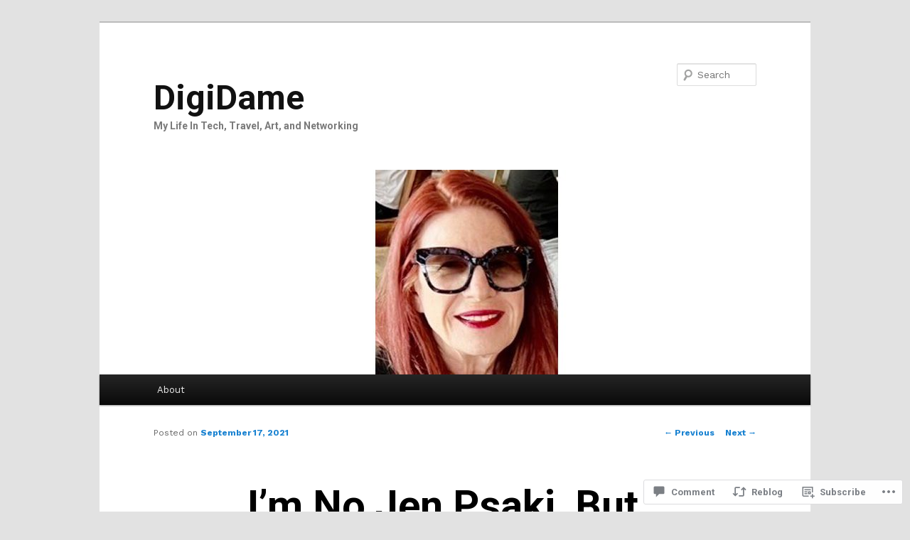

--- FILE ---
content_type: text/html; charset=UTF-8
request_url: https://digidame.com/2021/09/17/im-no-jen-psaki-but-maybe-i-can-copy-her-hair-color/
body_size: 35549
content:
<!DOCTYPE html>
<!--[if IE 6]>
<html id="ie6" lang="en">
<![endif]-->
<!--[if IE 7]>
<html id="ie7" lang="en">
<![endif]-->
<!--[if IE 8]>
<html id="ie8" lang="en">
<![endif]-->
<!--[if !(IE 6) & !(IE 7) & !(IE 8)]><!-->
<html lang="en">
<!--<![endif]-->
<head>
<meta charset="UTF-8" />
<meta name="viewport" content="width=device-width" />
<title>
I’m No Jen Psaki, But Maybe I Can Copy Her Hair Color | DigiDame	</title>
<link rel="profile" href="https://gmpg.org/xfn/11" />
<link rel="stylesheet" type="text/css" media="all" href="https://s0.wp.com/wp-content/themes/pub/twentyeleven/style.css?m=1741693348i&amp;ver=20190507" />
<link rel="pingback" href="https://digidame.com/xmlrpc.php">
<!--[if lt IE 9]>
<script src="https://s0.wp.com/wp-content/themes/pub/twentyeleven/js/html5.js?m=1394055389i&amp;ver=3.7.0" type="text/javascript"></script>
<![endif]-->
<script type="text/javascript">
  WebFontConfig = {"google":{"families":["Roboto:b:latin,latin-ext","Work+Sans:r,i,b,bi:latin,latin-ext"]},"api_url":"https:\/\/fonts-api.wp.com\/css"};
  (function() {
    var wf = document.createElement('script');
    wf.src = '/wp-content/plugins/custom-fonts/js/webfont.js';
    wf.type = 'text/javascript';
    wf.async = 'true';
    var s = document.getElementsByTagName('script')[0];
    s.parentNode.insertBefore(wf, s);
	})();
</script><style id="jetpack-custom-fonts-css">.wf-active #site-title{font-family:"Roboto",sans-serif;font-style:normal;font-weight:700}.wf-active #site-title a{font-size:48px;font-weight:700;font-style:normal}@media print{.wf-active #site-title a{font-size:33.6pt;font-style:normal;font-weight:700}}.wf-active blockquote, .wf-active body{font-family:"Work Sans",sans-serif}.wf-active body, .wf-active input, .wf-active textarea{font-family:"Work Sans",sans-serif}.wf-active blockquote{font-family:"Work Sans",sans-serif}.wf-active blockquote cite{font-family:"Work Sans",sans-serif}.wf-active .gallery-caption, .wf-active .wp-caption .wp-caption-text{font-family:"Work Sans",sans-serif}.wf-active .entry-header .comments-link .leave-reply{font-family:"Work Sans",sans-serif}.wf-active h1, .wf-active h2, .wf-active h3, .wf-active h4, .wf-active h5, .wf-active h6{font-family:"Roboto",sans-serif;font-size:160%;font-style:normal;font-weight:700}.wf-active .page-title{font-size:16px;font-weight:700;font-style:normal}.wf-active .entry-title{font-size:41.6px;font-weight:700;font-style:normal}.wf-active .comment-content h1, .wf-active .comment-content h2, .wf-active .entry-content h1, .wf-active .entry-content h2{font-weight:700;font-style:normal}.wf-active .comment-content h3, .wf-active .entry-content h3{font-size:16px;font-style:normal;font-weight:700}.wf-active #author-description h2{font-size:24px;font-weight:700;font-style:normal}.wf-active .singular .entry-title{font-size:57.6px;font-weight:700;font-style:normal}.wf-active .error404 .widgettitle{font-size:16px;font-style:normal;font-weight:700}.wf-active h1.showcase-heading{font-size:16px;font-weight:700;font-style:normal}.wf-active section.recent-posts .other-recent-posts .entry-title{font-size:27.2px;font-style:normal;font-weight:700}.wf-active .widget-title{font-size:16px;font-weight:700;font-style:normal}.wf-active .widget_twentyeleven_ephemera .widget-entry-title{font-size:24px;font-weight:700;font-style:normal}.wf-active #comments-title{font-size:16px;font-weight:700;font-style:normal}.wf-active #reply-title{font-size:38.4px;font-weight:700;font-style:normal}@media print{.wf-active .entry-title, .wf-active .singular .entry-title{font-size:33.6pt;font-style:normal;font-weight:700}}</style>
<meta name='robots' content='max-image-preview:large' />
<meta name="google-site-verification" content="Tw1ObTyMTucsjkusD-S3P8PV6VVjIA9AD36A_BoukMk" />

<!-- Async WordPress.com Remote Login -->
<script id="wpcom_remote_login_js">
var wpcom_remote_login_extra_auth = '';
function wpcom_remote_login_remove_dom_node_id( element_id ) {
	var dom_node = document.getElementById( element_id );
	if ( dom_node ) { dom_node.parentNode.removeChild( dom_node ); }
}
function wpcom_remote_login_remove_dom_node_classes( class_name ) {
	var dom_nodes = document.querySelectorAll( '.' + class_name );
	for ( var i = 0; i < dom_nodes.length; i++ ) {
		dom_nodes[ i ].parentNode.removeChild( dom_nodes[ i ] );
	}
}
function wpcom_remote_login_final_cleanup() {
	wpcom_remote_login_remove_dom_node_classes( "wpcom_remote_login_msg" );
	wpcom_remote_login_remove_dom_node_id( "wpcom_remote_login_key" );
	wpcom_remote_login_remove_dom_node_id( "wpcom_remote_login_validate" );
	wpcom_remote_login_remove_dom_node_id( "wpcom_remote_login_js" );
	wpcom_remote_login_remove_dom_node_id( "wpcom_request_access_iframe" );
	wpcom_remote_login_remove_dom_node_id( "wpcom_request_access_styles" );
}

// Watch for messages back from the remote login
window.addEventListener( "message", function( e ) {
	if ( e.origin === "https://r-login.wordpress.com" ) {
		var data = {};
		try {
			data = JSON.parse( e.data );
		} catch( e ) {
			wpcom_remote_login_final_cleanup();
			return;
		}

		if ( data.msg === 'LOGIN' ) {
			// Clean up the login check iframe
			wpcom_remote_login_remove_dom_node_id( "wpcom_remote_login_key" );

			var id_regex = new RegExp( /^[0-9]+$/ );
			var token_regex = new RegExp( /^.*|.*|.*$/ );
			if (
				token_regex.test( data.token )
				&& id_regex.test( data.wpcomid )
			) {
				// We have everything we need to ask for a login
				var script = document.createElement( "script" );
				script.setAttribute( "id", "wpcom_remote_login_validate" );
				script.src = '/remote-login.php?wpcom_remote_login=validate'
					+ '&wpcomid=' + data.wpcomid
					+ '&token=' + encodeURIComponent( data.token )
					+ '&host=' + window.location.protocol
					+ '//' + window.location.hostname
					+ '&postid=50988'
					+ '&is_singular=1';
				document.body.appendChild( script );
			}

			return;
		}

		// Safari ITP, not logged in, so redirect
		if ( data.msg === 'LOGIN-REDIRECT' ) {
			window.location = 'https://wordpress.com/log-in?redirect_to=' + window.location.href;
			return;
		}

		// Safari ITP, storage access failed, remove the request
		if ( data.msg === 'LOGIN-REMOVE' ) {
			var css_zap = 'html { -webkit-transition: margin-top 1s; transition: margin-top 1s; } /* 9001 */ html { margin-top: 0 !important; } * html body { margin-top: 0 !important; } @media screen and ( max-width: 782px ) { html { margin-top: 0 !important; } * html body { margin-top: 0 !important; } }';
			var style_zap = document.createElement( 'style' );
			style_zap.type = 'text/css';
			style_zap.appendChild( document.createTextNode( css_zap ) );
			document.body.appendChild( style_zap );

			var e = document.getElementById( 'wpcom_request_access_iframe' );
			e.parentNode.removeChild( e );

			document.cookie = 'wordpress_com_login_access=denied; path=/; max-age=31536000';

			return;
		}

		// Safari ITP
		if ( data.msg === 'REQUEST_ACCESS' ) {
			console.log( 'request access: safari' );

			// Check ITP iframe enable/disable knob
			if ( wpcom_remote_login_extra_auth !== 'safari_itp_iframe' ) {
				return;
			}

			// If we are in a "private window" there is no ITP.
			var private_window = false;
			try {
				var opendb = window.openDatabase( null, null, null, null );
			} catch( e ) {
				private_window = true;
			}

			if ( private_window ) {
				console.log( 'private window' );
				return;
			}

			var iframe = document.createElement( 'iframe' );
			iframe.id = 'wpcom_request_access_iframe';
			iframe.setAttribute( 'scrolling', 'no' );
			iframe.setAttribute( 'sandbox', 'allow-storage-access-by-user-activation allow-scripts allow-same-origin allow-top-navigation-by-user-activation' );
			iframe.src = 'https://r-login.wordpress.com/remote-login.php?wpcom_remote_login=request_access&origin=' + encodeURIComponent( data.origin ) + '&wpcomid=' + encodeURIComponent( data.wpcomid );

			var css = 'html { -webkit-transition: margin-top 1s; transition: margin-top 1s; } /* 9001 */ html { margin-top: 46px !important; } * html body { margin-top: 46px !important; } @media screen and ( max-width: 660px ) { html { margin-top: 71px !important; } * html body { margin-top: 71px !important; } #wpcom_request_access_iframe { display: block; height: 71px !important; } } #wpcom_request_access_iframe { border: 0px; height: 46px; position: fixed; top: 0; left: 0; width: 100%; min-width: 100%; z-index: 99999; background: #23282d; } ';

			var style = document.createElement( 'style' );
			style.type = 'text/css';
			style.id = 'wpcom_request_access_styles';
			style.appendChild( document.createTextNode( css ) );
			document.body.appendChild( style );

			document.body.appendChild( iframe );
		}

		if ( data.msg === 'DONE' ) {
			wpcom_remote_login_final_cleanup();
		}
	}
}, false );

// Inject the remote login iframe after the page has had a chance to load
// more critical resources
window.addEventListener( "DOMContentLoaded", function( e ) {
	var iframe = document.createElement( "iframe" );
	iframe.style.display = "none";
	iframe.setAttribute( "scrolling", "no" );
	iframe.setAttribute( "id", "wpcom_remote_login_key" );
	iframe.src = "https://r-login.wordpress.com/remote-login.php"
		+ "?wpcom_remote_login=key"
		+ "&origin=aHR0cHM6Ly9kaWdpZGFtZS5jb20%3D"
		+ "&wpcomid=34894369"
		+ "&time=" + Math.floor( Date.now() / 1000 );
	document.body.appendChild( iframe );
}, false );
</script>
<link rel='dns-prefetch' href='//s0.wp.com' />
<link rel='dns-prefetch' href='//widgets.wp.com' />
<link rel="alternate" type="application/rss+xml" title="DigiDame &raquo; Feed" href="https://digidame.com/feed/" />
<link rel="alternate" type="application/rss+xml" title="DigiDame &raquo; Comments Feed" href="https://digidame.com/comments/feed/" />
<link rel="alternate" type="application/rss+xml" title="DigiDame &raquo; I’m No Jen Psaki, But Maybe I Can Copy Her Hair&nbsp;Color Comments Feed" href="https://digidame.com/2021/09/17/im-no-jen-psaki-but-maybe-i-can-copy-her-hair-color/feed/" />
	<script type="text/javascript">
		/* <![CDATA[ */
		function addLoadEvent(func) {
			var oldonload = window.onload;
			if (typeof window.onload != 'function') {
				window.onload = func;
			} else {
				window.onload = function () {
					oldonload();
					func();
				}
			}
		}
		/* ]]> */
	</script>
	<link crossorigin='anonymous' rel='stylesheet' id='all-css-0-1' href='/_static/??-eJxtzEkKgDAMQNELWYNjcSGeRdog1Q7BpHh9UQRBXD74fDhImRQFo0DIinxeXGRYUWg222PgHCEkmz0y7OhnQasosXxUGuYC/o/ebfh+b135FMZKd02th77t1hMpiDR+&cssminify=yes' type='text/css' media='all' />
<style id='wp-emoji-styles-inline-css'>

	img.wp-smiley, img.emoji {
		display: inline !important;
		border: none !important;
		box-shadow: none !important;
		height: 1em !important;
		width: 1em !important;
		margin: 0 0.07em !important;
		vertical-align: -0.1em !important;
		background: none !important;
		padding: 0 !important;
	}
/*# sourceURL=wp-emoji-styles-inline-css */
</style>
<link crossorigin='anonymous' rel='stylesheet' id='all-css-2-1' href='/wp-content/plugins/gutenberg-core/v22.4.0/build/styles/block-library/style.min.css?m=1768935615i&cssminify=yes' type='text/css' media='all' />
<style id='wp-block-library-inline-css'>
.has-text-align-justify {
	text-align:justify;
}
.has-text-align-justify{text-align:justify;}

/*# sourceURL=wp-block-library-inline-css */
</style><style id='wp-block-heading-inline-css'>
h1:where(.wp-block-heading).has-background,h2:where(.wp-block-heading).has-background,h3:where(.wp-block-heading).has-background,h4:where(.wp-block-heading).has-background,h5:where(.wp-block-heading).has-background,h6:where(.wp-block-heading).has-background{padding:1.25em 2.375em}h1.has-text-align-left[style*=writing-mode]:where([style*=vertical-lr]),h1.has-text-align-right[style*=writing-mode]:where([style*=vertical-rl]),h2.has-text-align-left[style*=writing-mode]:where([style*=vertical-lr]),h2.has-text-align-right[style*=writing-mode]:where([style*=vertical-rl]),h3.has-text-align-left[style*=writing-mode]:where([style*=vertical-lr]),h3.has-text-align-right[style*=writing-mode]:where([style*=vertical-rl]),h4.has-text-align-left[style*=writing-mode]:where([style*=vertical-lr]),h4.has-text-align-right[style*=writing-mode]:where([style*=vertical-rl]),h5.has-text-align-left[style*=writing-mode]:where([style*=vertical-lr]),h5.has-text-align-right[style*=writing-mode]:where([style*=vertical-rl]),h6.has-text-align-left[style*=writing-mode]:where([style*=vertical-lr]),h6.has-text-align-right[style*=writing-mode]:where([style*=vertical-rl]){rotate:180deg}
/*# sourceURL=https://s0.wp.com/wp-content/plugins/gutenberg-core/v22.4.0/build/styles/block-library/heading/style.min.css */
</style>
<style id='wp-block-image-inline-css'>
.wp-block-image>a,.wp-block-image>figure>a{display:inline-block}.wp-block-image img{box-sizing:border-box;height:auto;max-width:100%;vertical-align:bottom}@media not (prefers-reduced-motion){.wp-block-image img.hide{visibility:hidden}.wp-block-image img.show{animation:show-content-image .4s}}.wp-block-image[style*=border-radius] img,.wp-block-image[style*=border-radius]>a{border-radius:inherit}.wp-block-image.has-custom-border img{box-sizing:border-box}.wp-block-image.aligncenter{text-align:center}.wp-block-image.alignfull>a,.wp-block-image.alignwide>a{width:100%}.wp-block-image.alignfull img,.wp-block-image.alignwide img{height:auto;width:100%}.wp-block-image .aligncenter,.wp-block-image .alignleft,.wp-block-image .alignright,.wp-block-image.aligncenter,.wp-block-image.alignleft,.wp-block-image.alignright{display:table}.wp-block-image .aligncenter>figcaption,.wp-block-image .alignleft>figcaption,.wp-block-image .alignright>figcaption,.wp-block-image.aligncenter>figcaption,.wp-block-image.alignleft>figcaption,.wp-block-image.alignright>figcaption{caption-side:bottom;display:table-caption}.wp-block-image .alignleft{float:left;margin:.5em 1em .5em 0}.wp-block-image .alignright{float:right;margin:.5em 0 .5em 1em}.wp-block-image .aligncenter{margin-left:auto;margin-right:auto}.wp-block-image :where(figcaption){margin-bottom:1em;margin-top:.5em}.wp-block-image.is-style-circle-mask img{border-radius:9999px}@supports ((-webkit-mask-image:none) or (mask-image:none)) or (-webkit-mask-image:none){.wp-block-image.is-style-circle-mask img{border-radius:0;-webkit-mask-image:url('data:image/svg+xml;utf8,<svg viewBox="0 0 100 100" xmlns="http://www.w3.org/2000/svg"><circle cx="50" cy="50" r="50"/></svg>');mask-image:url('data:image/svg+xml;utf8,<svg viewBox="0 0 100 100" xmlns="http://www.w3.org/2000/svg"><circle cx="50" cy="50" r="50"/></svg>');mask-mode:alpha;-webkit-mask-position:center;mask-position:center;-webkit-mask-repeat:no-repeat;mask-repeat:no-repeat;-webkit-mask-size:contain;mask-size:contain}}:root :where(.wp-block-image.is-style-rounded img,.wp-block-image .is-style-rounded img){border-radius:9999px}.wp-block-image figure{margin:0}.wp-lightbox-container{display:flex;flex-direction:column;position:relative}.wp-lightbox-container img{cursor:zoom-in}.wp-lightbox-container img:hover+button{opacity:1}.wp-lightbox-container button{align-items:center;backdrop-filter:blur(16px) saturate(180%);background-color:#5a5a5a40;border:none;border-radius:4px;cursor:zoom-in;display:flex;height:20px;justify-content:center;opacity:0;padding:0;position:absolute;right:16px;text-align:center;top:16px;width:20px;z-index:100}@media not (prefers-reduced-motion){.wp-lightbox-container button{transition:opacity .2s ease}}.wp-lightbox-container button:focus-visible{outline:3px auto #5a5a5a40;outline:3px auto -webkit-focus-ring-color;outline-offset:3px}.wp-lightbox-container button:hover{cursor:pointer;opacity:1}.wp-lightbox-container button:focus{opacity:1}.wp-lightbox-container button:focus,.wp-lightbox-container button:hover,.wp-lightbox-container button:not(:hover):not(:active):not(.has-background){background-color:#5a5a5a40;border:none}.wp-lightbox-overlay{box-sizing:border-box;cursor:zoom-out;height:100vh;left:0;overflow:hidden;position:fixed;top:0;visibility:hidden;width:100%;z-index:100000}.wp-lightbox-overlay .close-button{align-items:center;cursor:pointer;display:flex;justify-content:center;min-height:40px;min-width:40px;padding:0;position:absolute;right:calc(env(safe-area-inset-right) + 16px);top:calc(env(safe-area-inset-top) + 16px);z-index:5000000}.wp-lightbox-overlay .close-button:focus,.wp-lightbox-overlay .close-button:hover,.wp-lightbox-overlay .close-button:not(:hover):not(:active):not(.has-background){background:none;border:none}.wp-lightbox-overlay .lightbox-image-container{height:var(--wp--lightbox-container-height);left:50%;overflow:hidden;position:absolute;top:50%;transform:translate(-50%,-50%);transform-origin:top left;width:var(--wp--lightbox-container-width);z-index:9999999999}.wp-lightbox-overlay .wp-block-image{align-items:center;box-sizing:border-box;display:flex;height:100%;justify-content:center;margin:0;position:relative;transform-origin:0 0;width:100%;z-index:3000000}.wp-lightbox-overlay .wp-block-image img{height:var(--wp--lightbox-image-height);min-height:var(--wp--lightbox-image-height);min-width:var(--wp--lightbox-image-width);width:var(--wp--lightbox-image-width)}.wp-lightbox-overlay .wp-block-image figcaption{display:none}.wp-lightbox-overlay button{background:none;border:none}.wp-lightbox-overlay .scrim{background-color:#fff;height:100%;opacity:.9;position:absolute;width:100%;z-index:2000000}.wp-lightbox-overlay.active{visibility:visible}@media not (prefers-reduced-motion){.wp-lightbox-overlay.active{animation:turn-on-visibility .25s both}.wp-lightbox-overlay.active img{animation:turn-on-visibility .35s both}.wp-lightbox-overlay.show-closing-animation:not(.active){animation:turn-off-visibility .35s both}.wp-lightbox-overlay.show-closing-animation:not(.active) img{animation:turn-off-visibility .25s both}.wp-lightbox-overlay.zoom.active{animation:none;opacity:1;visibility:visible}.wp-lightbox-overlay.zoom.active .lightbox-image-container{animation:lightbox-zoom-in .4s}.wp-lightbox-overlay.zoom.active .lightbox-image-container img{animation:none}.wp-lightbox-overlay.zoom.active .scrim{animation:turn-on-visibility .4s forwards}.wp-lightbox-overlay.zoom.show-closing-animation:not(.active){animation:none}.wp-lightbox-overlay.zoom.show-closing-animation:not(.active) .lightbox-image-container{animation:lightbox-zoom-out .4s}.wp-lightbox-overlay.zoom.show-closing-animation:not(.active) .lightbox-image-container img{animation:none}.wp-lightbox-overlay.zoom.show-closing-animation:not(.active) .scrim{animation:turn-off-visibility .4s forwards}}@keyframes show-content-image{0%{visibility:hidden}99%{visibility:hidden}to{visibility:visible}}@keyframes turn-on-visibility{0%{opacity:0}to{opacity:1}}@keyframes turn-off-visibility{0%{opacity:1;visibility:visible}99%{opacity:0;visibility:visible}to{opacity:0;visibility:hidden}}@keyframes lightbox-zoom-in{0%{transform:translate(calc((-100vw + var(--wp--lightbox-scrollbar-width))/2 + var(--wp--lightbox-initial-left-position)),calc(-50vh + var(--wp--lightbox-initial-top-position))) scale(var(--wp--lightbox-scale))}to{transform:translate(-50%,-50%) scale(1)}}@keyframes lightbox-zoom-out{0%{transform:translate(-50%,-50%) scale(1);visibility:visible}99%{visibility:visible}to{transform:translate(calc((-100vw + var(--wp--lightbox-scrollbar-width))/2 + var(--wp--lightbox-initial-left-position)),calc(-50vh + var(--wp--lightbox-initial-top-position))) scale(var(--wp--lightbox-scale));visibility:hidden}}
/*# sourceURL=https://s0.wp.com/wp-content/plugins/gutenberg-core/v22.4.0/build/styles/block-library/image/style.min.css */
</style>
<style id='wp-block-image-theme-inline-css'>
:root :where(.wp-block-image figcaption){color:#555;font-size:13px;text-align:center}.is-dark-theme :root :where(.wp-block-image figcaption){color:#ffffffa6}.wp-block-image{margin:0 0 1em}
/*# sourceURL=https://s0.wp.com/wp-content/plugins/gutenberg-core/v22.4.0/build/styles/block-library/image/theme.min.css */
</style>
<style id='wp-block-paragraph-inline-css'>
.is-small-text{font-size:.875em}.is-regular-text{font-size:1em}.is-large-text{font-size:2.25em}.is-larger-text{font-size:3em}.has-drop-cap:not(:focus):first-letter{float:left;font-size:8.4em;font-style:normal;font-weight:100;line-height:.68;margin:.05em .1em 0 0;text-transform:uppercase}body.rtl .has-drop-cap:not(:focus):first-letter{float:none;margin-left:.1em}p.has-drop-cap.has-background{overflow:hidden}:root :where(p.has-background){padding:1.25em 2.375em}:where(p.has-text-color:not(.has-link-color)) a{color:inherit}p.has-text-align-left[style*="writing-mode:vertical-lr"],p.has-text-align-right[style*="writing-mode:vertical-rl"]{rotate:180deg}
/*# sourceURL=https://s0.wp.com/wp-content/plugins/gutenberg-core/v22.4.0/build/styles/block-library/paragraph/style.min.css */
</style>
<style id='global-styles-inline-css'>
:root{--wp--preset--aspect-ratio--square: 1;--wp--preset--aspect-ratio--4-3: 4/3;--wp--preset--aspect-ratio--3-4: 3/4;--wp--preset--aspect-ratio--3-2: 3/2;--wp--preset--aspect-ratio--2-3: 2/3;--wp--preset--aspect-ratio--16-9: 16/9;--wp--preset--aspect-ratio--9-16: 9/16;--wp--preset--color--black: #000;--wp--preset--color--cyan-bluish-gray: #abb8c3;--wp--preset--color--white: #fff;--wp--preset--color--pale-pink: #f78da7;--wp--preset--color--vivid-red: #cf2e2e;--wp--preset--color--luminous-vivid-orange: #ff6900;--wp--preset--color--luminous-vivid-amber: #fcb900;--wp--preset--color--light-green-cyan: #7bdcb5;--wp--preset--color--vivid-green-cyan: #00d084;--wp--preset--color--pale-cyan-blue: #8ed1fc;--wp--preset--color--vivid-cyan-blue: #0693e3;--wp--preset--color--vivid-purple: #9b51e0;--wp--preset--color--blue: #1982d1;--wp--preset--color--dark-gray: #373737;--wp--preset--color--medium-gray: #666;--wp--preset--color--light-gray: #e2e2e2;--wp--preset--gradient--vivid-cyan-blue-to-vivid-purple: linear-gradient(135deg,rgb(6,147,227) 0%,rgb(155,81,224) 100%);--wp--preset--gradient--light-green-cyan-to-vivid-green-cyan: linear-gradient(135deg,rgb(122,220,180) 0%,rgb(0,208,130) 100%);--wp--preset--gradient--luminous-vivid-amber-to-luminous-vivid-orange: linear-gradient(135deg,rgb(252,185,0) 0%,rgb(255,105,0) 100%);--wp--preset--gradient--luminous-vivid-orange-to-vivid-red: linear-gradient(135deg,rgb(255,105,0) 0%,rgb(207,46,46) 100%);--wp--preset--gradient--very-light-gray-to-cyan-bluish-gray: linear-gradient(135deg,rgb(238,238,238) 0%,rgb(169,184,195) 100%);--wp--preset--gradient--cool-to-warm-spectrum: linear-gradient(135deg,rgb(74,234,220) 0%,rgb(151,120,209) 20%,rgb(207,42,186) 40%,rgb(238,44,130) 60%,rgb(251,105,98) 80%,rgb(254,248,76) 100%);--wp--preset--gradient--blush-light-purple: linear-gradient(135deg,rgb(255,206,236) 0%,rgb(152,150,240) 100%);--wp--preset--gradient--blush-bordeaux: linear-gradient(135deg,rgb(254,205,165) 0%,rgb(254,45,45) 50%,rgb(107,0,62) 100%);--wp--preset--gradient--luminous-dusk: linear-gradient(135deg,rgb(255,203,112) 0%,rgb(199,81,192) 50%,rgb(65,88,208) 100%);--wp--preset--gradient--pale-ocean: linear-gradient(135deg,rgb(255,245,203) 0%,rgb(182,227,212) 50%,rgb(51,167,181) 100%);--wp--preset--gradient--electric-grass: linear-gradient(135deg,rgb(202,248,128) 0%,rgb(113,206,126) 100%);--wp--preset--gradient--midnight: linear-gradient(135deg,rgb(2,3,129) 0%,rgb(40,116,252) 100%);--wp--preset--font-size--small: 13px;--wp--preset--font-size--medium: 20px;--wp--preset--font-size--large: 36px;--wp--preset--font-size--x-large: 42px;--wp--preset--font-family--albert-sans: 'Albert Sans', sans-serif;--wp--preset--font-family--alegreya: Alegreya, serif;--wp--preset--font-family--arvo: Arvo, serif;--wp--preset--font-family--bodoni-moda: 'Bodoni Moda', serif;--wp--preset--font-family--bricolage-grotesque: 'Bricolage Grotesque', sans-serif;--wp--preset--font-family--cabin: Cabin, sans-serif;--wp--preset--font-family--chivo: Chivo, sans-serif;--wp--preset--font-family--commissioner: Commissioner, sans-serif;--wp--preset--font-family--cormorant: Cormorant, serif;--wp--preset--font-family--courier-prime: 'Courier Prime', monospace;--wp--preset--font-family--crimson-pro: 'Crimson Pro', serif;--wp--preset--font-family--dm-mono: 'DM Mono', monospace;--wp--preset--font-family--dm-sans: 'DM Sans', sans-serif;--wp--preset--font-family--dm-serif-display: 'DM Serif Display', serif;--wp--preset--font-family--domine: Domine, serif;--wp--preset--font-family--eb-garamond: 'EB Garamond', serif;--wp--preset--font-family--epilogue: Epilogue, sans-serif;--wp--preset--font-family--fahkwang: Fahkwang, sans-serif;--wp--preset--font-family--figtree: Figtree, sans-serif;--wp--preset--font-family--fira-sans: 'Fira Sans', sans-serif;--wp--preset--font-family--fjalla-one: 'Fjalla One', sans-serif;--wp--preset--font-family--fraunces: Fraunces, serif;--wp--preset--font-family--gabarito: Gabarito, system-ui;--wp--preset--font-family--ibm-plex-mono: 'IBM Plex Mono', monospace;--wp--preset--font-family--ibm-plex-sans: 'IBM Plex Sans', sans-serif;--wp--preset--font-family--ibarra-real-nova: 'Ibarra Real Nova', serif;--wp--preset--font-family--instrument-serif: 'Instrument Serif', serif;--wp--preset--font-family--inter: Inter, sans-serif;--wp--preset--font-family--josefin-sans: 'Josefin Sans', sans-serif;--wp--preset--font-family--jost: Jost, sans-serif;--wp--preset--font-family--libre-baskerville: 'Libre Baskerville', serif;--wp--preset--font-family--libre-franklin: 'Libre Franklin', sans-serif;--wp--preset--font-family--literata: Literata, serif;--wp--preset--font-family--lora: Lora, serif;--wp--preset--font-family--merriweather: Merriweather, serif;--wp--preset--font-family--montserrat: Montserrat, sans-serif;--wp--preset--font-family--newsreader: Newsreader, serif;--wp--preset--font-family--noto-sans-mono: 'Noto Sans Mono', sans-serif;--wp--preset--font-family--nunito: Nunito, sans-serif;--wp--preset--font-family--open-sans: 'Open Sans', sans-serif;--wp--preset--font-family--overpass: Overpass, sans-serif;--wp--preset--font-family--pt-serif: 'PT Serif', serif;--wp--preset--font-family--petrona: Petrona, serif;--wp--preset--font-family--piazzolla: Piazzolla, serif;--wp--preset--font-family--playfair-display: 'Playfair Display', serif;--wp--preset--font-family--plus-jakarta-sans: 'Plus Jakarta Sans', sans-serif;--wp--preset--font-family--poppins: Poppins, sans-serif;--wp--preset--font-family--raleway: Raleway, sans-serif;--wp--preset--font-family--roboto: Roboto, sans-serif;--wp--preset--font-family--roboto-slab: 'Roboto Slab', serif;--wp--preset--font-family--rubik: Rubik, sans-serif;--wp--preset--font-family--rufina: Rufina, serif;--wp--preset--font-family--sora: Sora, sans-serif;--wp--preset--font-family--source-sans-3: 'Source Sans 3', sans-serif;--wp--preset--font-family--source-serif-4: 'Source Serif 4', serif;--wp--preset--font-family--space-mono: 'Space Mono', monospace;--wp--preset--font-family--syne: Syne, sans-serif;--wp--preset--font-family--texturina: Texturina, serif;--wp--preset--font-family--urbanist: Urbanist, sans-serif;--wp--preset--font-family--work-sans: 'Work Sans', sans-serif;--wp--preset--spacing--20: 0.44rem;--wp--preset--spacing--30: 0.67rem;--wp--preset--spacing--40: 1rem;--wp--preset--spacing--50: 1.5rem;--wp--preset--spacing--60: 2.25rem;--wp--preset--spacing--70: 3.38rem;--wp--preset--spacing--80: 5.06rem;--wp--preset--shadow--natural: 6px 6px 9px rgba(0, 0, 0, 0.2);--wp--preset--shadow--deep: 12px 12px 50px rgba(0, 0, 0, 0.4);--wp--preset--shadow--sharp: 6px 6px 0px rgba(0, 0, 0, 0.2);--wp--preset--shadow--outlined: 6px 6px 0px -3px rgb(255, 255, 255), 6px 6px rgb(0, 0, 0);--wp--preset--shadow--crisp: 6px 6px 0px rgb(0, 0, 0);}:where(body) { margin: 0; }:where(.is-layout-flex){gap: 0.5em;}:where(.is-layout-grid){gap: 0.5em;}body .is-layout-flex{display: flex;}.is-layout-flex{flex-wrap: wrap;align-items: center;}.is-layout-flex > :is(*, div){margin: 0;}body .is-layout-grid{display: grid;}.is-layout-grid > :is(*, div){margin: 0;}body{padding-top: 0px;padding-right: 0px;padding-bottom: 0px;padding-left: 0px;}:root :where(.wp-element-button, .wp-block-button__link){background-color: #32373c;border-width: 0;color: #fff;font-family: inherit;font-size: inherit;font-style: inherit;font-weight: inherit;letter-spacing: inherit;line-height: inherit;padding-top: calc(0.667em + 2px);padding-right: calc(1.333em + 2px);padding-bottom: calc(0.667em + 2px);padding-left: calc(1.333em + 2px);text-decoration: none;text-transform: inherit;}.has-black-color{color: var(--wp--preset--color--black) !important;}.has-cyan-bluish-gray-color{color: var(--wp--preset--color--cyan-bluish-gray) !important;}.has-white-color{color: var(--wp--preset--color--white) !important;}.has-pale-pink-color{color: var(--wp--preset--color--pale-pink) !important;}.has-vivid-red-color{color: var(--wp--preset--color--vivid-red) !important;}.has-luminous-vivid-orange-color{color: var(--wp--preset--color--luminous-vivid-orange) !important;}.has-luminous-vivid-amber-color{color: var(--wp--preset--color--luminous-vivid-amber) !important;}.has-light-green-cyan-color{color: var(--wp--preset--color--light-green-cyan) !important;}.has-vivid-green-cyan-color{color: var(--wp--preset--color--vivid-green-cyan) !important;}.has-pale-cyan-blue-color{color: var(--wp--preset--color--pale-cyan-blue) !important;}.has-vivid-cyan-blue-color{color: var(--wp--preset--color--vivid-cyan-blue) !important;}.has-vivid-purple-color{color: var(--wp--preset--color--vivid-purple) !important;}.has-blue-color{color: var(--wp--preset--color--blue) !important;}.has-dark-gray-color{color: var(--wp--preset--color--dark-gray) !important;}.has-medium-gray-color{color: var(--wp--preset--color--medium-gray) !important;}.has-light-gray-color{color: var(--wp--preset--color--light-gray) !important;}.has-black-background-color{background-color: var(--wp--preset--color--black) !important;}.has-cyan-bluish-gray-background-color{background-color: var(--wp--preset--color--cyan-bluish-gray) !important;}.has-white-background-color{background-color: var(--wp--preset--color--white) !important;}.has-pale-pink-background-color{background-color: var(--wp--preset--color--pale-pink) !important;}.has-vivid-red-background-color{background-color: var(--wp--preset--color--vivid-red) !important;}.has-luminous-vivid-orange-background-color{background-color: var(--wp--preset--color--luminous-vivid-orange) !important;}.has-luminous-vivid-amber-background-color{background-color: var(--wp--preset--color--luminous-vivid-amber) !important;}.has-light-green-cyan-background-color{background-color: var(--wp--preset--color--light-green-cyan) !important;}.has-vivid-green-cyan-background-color{background-color: var(--wp--preset--color--vivid-green-cyan) !important;}.has-pale-cyan-blue-background-color{background-color: var(--wp--preset--color--pale-cyan-blue) !important;}.has-vivid-cyan-blue-background-color{background-color: var(--wp--preset--color--vivid-cyan-blue) !important;}.has-vivid-purple-background-color{background-color: var(--wp--preset--color--vivid-purple) !important;}.has-blue-background-color{background-color: var(--wp--preset--color--blue) !important;}.has-dark-gray-background-color{background-color: var(--wp--preset--color--dark-gray) !important;}.has-medium-gray-background-color{background-color: var(--wp--preset--color--medium-gray) !important;}.has-light-gray-background-color{background-color: var(--wp--preset--color--light-gray) !important;}.has-black-border-color{border-color: var(--wp--preset--color--black) !important;}.has-cyan-bluish-gray-border-color{border-color: var(--wp--preset--color--cyan-bluish-gray) !important;}.has-white-border-color{border-color: var(--wp--preset--color--white) !important;}.has-pale-pink-border-color{border-color: var(--wp--preset--color--pale-pink) !important;}.has-vivid-red-border-color{border-color: var(--wp--preset--color--vivid-red) !important;}.has-luminous-vivid-orange-border-color{border-color: var(--wp--preset--color--luminous-vivid-orange) !important;}.has-luminous-vivid-amber-border-color{border-color: var(--wp--preset--color--luminous-vivid-amber) !important;}.has-light-green-cyan-border-color{border-color: var(--wp--preset--color--light-green-cyan) !important;}.has-vivid-green-cyan-border-color{border-color: var(--wp--preset--color--vivid-green-cyan) !important;}.has-pale-cyan-blue-border-color{border-color: var(--wp--preset--color--pale-cyan-blue) !important;}.has-vivid-cyan-blue-border-color{border-color: var(--wp--preset--color--vivid-cyan-blue) !important;}.has-vivid-purple-border-color{border-color: var(--wp--preset--color--vivid-purple) !important;}.has-blue-border-color{border-color: var(--wp--preset--color--blue) !important;}.has-dark-gray-border-color{border-color: var(--wp--preset--color--dark-gray) !important;}.has-medium-gray-border-color{border-color: var(--wp--preset--color--medium-gray) !important;}.has-light-gray-border-color{border-color: var(--wp--preset--color--light-gray) !important;}.has-vivid-cyan-blue-to-vivid-purple-gradient-background{background: var(--wp--preset--gradient--vivid-cyan-blue-to-vivid-purple) !important;}.has-light-green-cyan-to-vivid-green-cyan-gradient-background{background: var(--wp--preset--gradient--light-green-cyan-to-vivid-green-cyan) !important;}.has-luminous-vivid-amber-to-luminous-vivid-orange-gradient-background{background: var(--wp--preset--gradient--luminous-vivid-amber-to-luminous-vivid-orange) !important;}.has-luminous-vivid-orange-to-vivid-red-gradient-background{background: var(--wp--preset--gradient--luminous-vivid-orange-to-vivid-red) !important;}.has-very-light-gray-to-cyan-bluish-gray-gradient-background{background: var(--wp--preset--gradient--very-light-gray-to-cyan-bluish-gray) !important;}.has-cool-to-warm-spectrum-gradient-background{background: var(--wp--preset--gradient--cool-to-warm-spectrum) !important;}.has-blush-light-purple-gradient-background{background: var(--wp--preset--gradient--blush-light-purple) !important;}.has-blush-bordeaux-gradient-background{background: var(--wp--preset--gradient--blush-bordeaux) !important;}.has-luminous-dusk-gradient-background{background: var(--wp--preset--gradient--luminous-dusk) !important;}.has-pale-ocean-gradient-background{background: var(--wp--preset--gradient--pale-ocean) !important;}.has-electric-grass-gradient-background{background: var(--wp--preset--gradient--electric-grass) !important;}.has-midnight-gradient-background{background: var(--wp--preset--gradient--midnight) !important;}.has-small-font-size{font-size: var(--wp--preset--font-size--small) !important;}.has-medium-font-size{font-size: var(--wp--preset--font-size--medium) !important;}.has-large-font-size{font-size: var(--wp--preset--font-size--large) !important;}.has-x-large-font-size{font-size: var(--wp--preset--font-size--x-large) !important;}.has-albert-sans-font-family{font-family: var(--wp--preset--font-family--albert-sans) !important;}.has-alegreya-font-family{font-family: var(--wp--preset--font-family--alegreya) !important;}.has-arvo-font-family{font-family: var(--wp--preset--font-family--arvo) !important;}.has-bodoni-moda-font-family{font-family: var(--wp--preset--font-family--bodoni-moda) !important;}.has-bricolage-grotesque-font-family{font-family: var(--wp--preset--font-family--bricolage-grotesque) !important;}.has-cabin-font-family{font-family: var(--wp--preset--font-family--cabin) !important;}.has-chivo-font-family{font-family: var(--wp--preset--font-family--chivo) !important;}.has-commissioner-font-family{font-family: var(--wp--preset--font-family--commissioner) !important;}.has-cormorant-font-family{font-family: var(--wp--preset--font-family--cormorant) !important;}.has-courier-prime-font-family{font-family: var(--wp--preset--font-family--courier-prime) !important;}.has-crimson-pro-font-family{font-family: var(--wp--preset--font-family--crimson-pro) !important;}.has-dm-mono-font-family{font-family: var(--wp--preset--font-family--dm-mono) !important;}.has-dm-sans-font-family{font-family: var(--wp--preset--font-family--dm-sans) !important;}.has-dm-serif-display-font-family{font-family: var(--wp--preset--font-family--dm-serif-display) !important;}.has-domine-font-family{font-family: var(--wp--preset--font-family--domine) !important;}.has-eb-garamond-font-family{font-family: var(--wp--preset--font-family--eb-garamond) !important;}.has-epilogue-font-family{font-family: var(--wp--preset--font-family--epilogue) !important;}.has-fahkwang-font-family{font-family: var(--wp--preset--font-family--fahkwang) !important;}.has-figtree-font-family{font-family: var(--wp--preset--font-family--figtree) !important;}.has-fira-sans-font-family{font-family: var(--wp--preset--font-family--fira-sans) !important;}.has-fjalla-one-font-family{font-family: var(--wp--preset--font-family--fjalla-one) !important;}.has-fraunces-font-family{font-family: var(--wp--preset--font-family--fraunces) !important;}.has-gabarito-font-family{font-family: var(--wp--preset--font-family--gabarito) !important;}.has-ibm-plex-mono-font-family{font-family: var(--wp--preset--font-family--ibm-plex-mono) !important;}.has-ibm-plex-sans-font-family{font-family: var(--wp--preset--font-family--ibm-plex-sans) !important;}.has-ibarra-real-nova-font-family{font-family: var(--wp--preset--font-family--ibarra-real-nova) !important;}.has-instrument-serif-font-family{font-family: var(--wp--preset--font-family--instrument-serif) !important;}.has-inter-font-family{font-family: var(--wp--preset--font-family--inter) !important;}.has-josefin-sans-font-family{font-family: var(--wp--preset--font-family--josefin-sans) !important;}.has-jost-font-family{font-family: var(--wp--preset--font-family--jost) !important;}.has-libre-baskerville-font-family{font-family: var(--wp--preset--font-family--libre-baskerville) !important;}.has-libre-franklin-font-family{font-family: var(--wp--preset--font-family--libre-franklin) !important;}.has-literata-font-family{font-family: var(--wp--preset--font-family--literata) !important;}.has-lora-font-family{font-family: var(--wp--preset--font-family--lora) !important;}.has-merriweather-font-family{font-family: var(--wp--preset--font-family--merriweather) !important;}.has-montserrat-font-family{font-family: var(--wp--preset--font-family--montserrat) !important;}.has-newsreader-font-family{font-family: var(--wp--preset--font-family--newsreader) !important;}.has-noto-sans-mono-font-family{font-family: var(--wp--preset--font-family--noto-sans-mono) !important;}.has-nunito-font-family{font-family: var(--wp--preset--font-family--nunito) !important;}.has-open-sans-font-family{font-family: var(--wp--preset--font-family--open-sans) !important;}.has-overpass-font-family{font-family: var(--wp--preset--font-family--overpass) !important;}.has-pt-serif-font-family{font-family: var(--wp--preset--font-family--pt-serif) !important;}.has-petrona-font-family{font-family: var(--wp--preset--font-family--petrona) !important;}.has-piazzolla-font-family{font-family: var(--wp--preset--font-family--piazzolla) !important;}.has-playfair-display-font-family{font-family: var(--wp--preset--font-family--playfair-display) !important;}.has-plus-jakarta-sans-font-family{font-family: var(--wp--preset--font-family--plus-jakarta-sans) !important;}.has-poppins-font-family{font-family: var(--wp--preset--font-family--poppins) !important;}.has-raleway-font-family{font-family: var(--wp--preset--font-family--raleway) !important;}.has-roboto-font-family{font-family: var(--wp--preset--font-family--roboto) !important;}.has-roboto-slab-font-family{font-family: var(--wp--preset--font-family--roboto-slab) !important;}.has-rubik-font-family{font-family: var(--wp--preset--font-family--rubik) !important;}.has-rufina-font-family{font-family: var(--wp--preset--font-family--rufina) !important;}.has-sora-font-family{font-family: var(--wp--preset--font-family--sora) !important;}.has-source-sans-3-font-family{font-family: var(--wp--preset--font-family--source-sans-3) !important;}.has-source-serif-4-font-family{font-family: var(--wp--preset--font-family--source-serif-4) !important;}.has-space-mono-font-family{font-family: var(--wp--preset--font-family--space-mono) !important;}.has-syne-font-family{font-family: var(--wp--preset--font-family--syne) !important;}.has-texturina-font-family{font-family: var(--wp--preset--font-family--texturina) !important;}.has-urbanist-font-family{font-family: var(--wp--preset--font-family--urbanist) !important;}.has-work-sans-font-family{font-family: var(--wp--preset--font-family--work-sans) !important;}
/*# sourceURL=global-styles-inline-css */
</style>

<style id='classic-theme-styles-inline-css'>
.wp-block-button__link{background-color:#32373c;border-radius:9999px;box-shadow:none;color:#fff;font-size:1.125em;padding:calc(.667em + 2px) calc(1.333em + 2px);text-decoration:none}.wp-block-file__button{background:#32373c;color:#fff}.wp-block-accordion-heading{margin:0}.wp-block-accordion-heading__toggle{background-color:inherit!important;color:inherit!important}.wp-block-accordion-heading__toggle:not(:focus-visible){outline:none}.wp-block-accordion-heading__toggle:focus,.wp-block-accordion-heading__toggle:hover{background-color:inherit!important;border:none;box-shadow:none;color:inherit;padding:var(--wp--preset--spacing--20,1em) 0;text-decoration:none}.wp-block-accordion-heading__toggle:focus-visible{outline:auto;outline-offset:0}
/*# sourceURL=/wp-content/plugins/gutenberg-core/v22.4.0/build/styles/block-library/classic.min.css */
</style>
<link crossorigin='anonymous' rel='stylesheet' id='all-css-4-1' href='/_static/??-eJx9j11uAjEMhC9Ur7VoofBQ9ShVfiwaiJModpb29mSFaBFI+xIl4/lmHLwUcDkpJcUS2zEkQZdtzO4suBnG/TCCBC6RoNI8TOiD6J8DRH8jDU7kDR+CuMF/VqWuczG6OJh8MBSJu20NuwR/JO243O+g9LOOlF4D1pZKItBPDo1Bv3uXrHEn0mLcGbp0i7gNUFq6z75mSj5XNE0zG9XgXiiU6tC2ED3OVG1v7uLyS3l+L7t88sf4vttvpsM0bU9XQOeRLw==&cssminify=yes' type='text/css' media='all' />
<link rel='stylesheet' id='verbum-gutenberg-css-css' href='https://widgets.wp.com/verbum-block-editor/block-editor.css?ver=1738686361' media='all' />
<link crossorigin='anonymous' rel='stylesheet' id='all-css-6-1' href='/_static/??-eJyNjsEOwjAMQ3+IEjYxBAfEt2xVVgptUi0p1f6ecAMhIW625WcZWnGeSZEU9IoZBUqdQJsFKyZ8IMGU2N9l60U28EdddE3oWvGcv5hcXUk1RBJY0HaDyQDWerO/oIDs7M2okenDuDmNcXmhl3zuDn1/3J923XB7Ar5NU8s=&cssminify=yes' type='text/css' media='all' />
<style id='jetpack-global-styles-frontend-style-inline-css'>
:root { --font-headings: unset; --font-base: unset; --font-headings-default: -apple-system,BlinkMacSystemFont,"Segoe UI",Roboto,Oxygen-Sans,Ubuntu,Cantarell,"Helvetica Neue",sans-serif; --font-base-default: -apple-system,BlinkMacSystemFont,"Segoe UI",Roboto,Oxygen-Sans,Ubuntu,Cantarell,"Helvetica Neue",sans-serif;}
/*# sourceURL=jetpack-global-styles-frontend-style-inline-css */
</style>
<link crossorigin='anonymous' rel='stylesheet' id='all-css-8-1' href='/_static/??-eJyNjcsKAjEMRX/IGtQZBxfip0hMS9sxTYppGfx7H7gRN+7ugcs5sFRHKi1Ig9Jd5R6zGMyhVaTrh8G6QFHfORhYwlvw6P39PbPENZmt4G/ROQuBKWVkxxrVvuBH1lIoz2waILJekF+HUzlupnG3nQ77YZwfuRJIaQ==&cssminify=yes' type='text/css' media='all' />
<script type="text/javascript" id="jetpack_related-posts-js-extra">
/* <![CDATA[ */
var related_posts_js_options = {"post_heading":"h4"};
//# sourceURL=jetpack_related-posts-js-extra
/* ]]> */
</script>
<script type="text/javascript" id="wpcom-actionbar-placeholder-js-extra">
/* <![CDATA[ */
var actionbardata = {"siteID":"34894369","postID":"50988","siteURL":"https://digidame.com","xhrURL":"https://digidame.com/wp-admin/admin-ajax.php","nonce":"0c03c43c55","isLoggedIn":"","statusMessage":"","subsEmailDefault":"instantly","proxyScriptUrl":"https://s0.wp.com/wp-content/js/wpcom-proxy-request.js?m=1513050504i&amp;ver=20211021","shortlink":"https://wp.me/p2mpCp-dgo","i18n":{"followedText":"New posts from this site will now appear in your \u003Ca href=\"https://wordpress.com/reader\"\u003EReader\u003C/a\u003E","foldBar":"Collapse this bar","unfoldBar":"Expand this bar","shortLinkCopied":"Shortlink copied to clipboard."}};
//# sourceURL=wpcom-actionbar-placeholder-js-extra
/* ]]> */
</script>
<script type="text/javascript" id="jetpack-mu-wpcom-settings-js-before">
/* <![CDATA[ */
var JETPACK_MU_WPCOM_SETTINGS = {"assetsUrl":"https://s0.wp.com/wp-content/mu-plugins/jetpack-mu-wpcom-plugin/sun/jetpack_vendor/automattic/jetpack-mu-wpcom/src/build/"};
//# sourceURL=jetpack-mu-wpcom-settings-js-before
/* ]]> */
</script>
<script crossorigin='anonymous' type='text/javascript'  src='/_static/??/wp-content/mu-plugins/jetpack-plugin/sun/_inc/build/related-posts/related-posts.min.js,/wp-content/js/rlt-proxy.js?m=1755011788j'></script>
<script type="text/javascript" id="rlt-proxy-js-after">
/* <![CDATA[ */
	rltInitialize( {"token":null,"iframeOrigins":["https:\/\/widgets.wp.com"]} );
//# sourceURL=rlt-proxy-js-after
/* ]]> */
</script>
<link rel="EditURI" type="application/rsd+xml" title="RSD" href="https://digidame.wordpress.com/xmlrpc.php?rsd" />
<meta name="generator" content="WordPress.com" />
<link rel="canonical" href="https://digidame.com/2021/09/17/im-no-jen-psaki-but-maybe-i-can-copy-her-hair-color/" />
<link rel='shortlink' href='https://wp.me/p2mpCp-dgo' />
<link rel="alternate" type="application/json+oembed" href="https://public-api.wordpress.com/oembed/?format=json&amp;url=https%3A%2F%2Fdigidame.com%2F2021%2F09%2F17%2Fim-no-jen-psaki-but-maybe-i-can-copy-her-hair-color%2F&amp;for=wpcom-auto-discovery" /><link rel="alternate" type="application/xml+oembed" href="https://public-api.wordpress.com/oembed/?format=xml&amp;url=https%3A%2F%2Fdigidame.com%2F2021%2F09%2F17%2Fim-no-jen-psaki-but-maybe-i-can-copy-her-hair-color%2F&amp;for=wpcom-auto-discovery" />
<!-- Jetpack Open Graph Tags -->
<meta property="og:type" content="article" />
<meta property="og:title" content="I’m No Jen Psaki, But Maybe I Can Copy Her Hair Color" />
<meta property="og:url" content="https://digidame.com/2021/09/17/im-no-jen-psaki-but-maybe-i-can-copy-her-hair-color/" />
<meta property="og:description" content="From the minute I first laid eyes on her, I said “Now, that’s a different look.” I’m so happy The New York Times did a profile on Jen Psaki. I get into so many conversations where she is the myster…" />
<meta property="article:published_time" content="2021-09-17T22:43:00+00:00" />
<meta property="article:modified_time" content="2021-09-17T22:43:00+00:00" />
<meta property="og:site_name" content="DigiDame" />
<meta property="og:image" content="https://digidame.com/wp-content/uploads/2021/09/img_2757.jpg" />
<meta property="og:image:width" content="1242" />
<meta property="og:image:height" content="1844" />
<meta property="og:image:alt" content="" />
<meta property="og:locale" content="en_US" />
<meta property="article:publisher" content="https://www.facebook.com/WordPresscom" />
<meta name="twitter:text:title" content="I’m No Jen Psaki, But Maybe I Can Copy Her Hair&nbsp;Color" />
<meta name="twitter:image" content="https://digidame.com/wp-content/uploads/2021/09/img_2758.jpg?w=640" />
<meta name="twitter:card" content="summary_large_image" />

<!-- End Jetpack Open Graph Tags -->
<link rel='openid.server' href='https://digidame.com/?openidserver=1' />
<link rel='openid.delegate' href='https://digidame.com/' />
<link rel="search" type="application/opensearchdescription+xml" href="https://digidame.com/osd.xml" title="DigiDame" />
<link rel="search" type="application/opensearchdescription+xml" href="https://s1.wp.com/opensearch.xml" title="WordPress.com" />
<meta name="description" content="From the minute I first laid eyes on her, I said “Now, that’s a different look.” I’m so happy The New York Times did a profile on Jen Psaki. I get into so many conversations where she is the mystery woman. Many Americans don’t know a thing about her. This story should clear a few&hellip;" />
<link rel="icon" href="https://digidame.com/wp-content/uploads/2023/01/cropped-lois_header_2023.jpg?w=32" sizes="32x32" />
<link rel="icon" href="https://digidame.com/wp-content/uploads/2023/01/cropped-lois_header_2023.jpg?w=192" sizes="192x192" />
<link rel="apple-touch-icon" href="https://digidame.com/wp-content/uploads/2023/01/cropped-lois_header_2023.jpg?w=180" />
<meta name="msapplication-TileImage" content="https://digidame.com/wp-content/uploads/2023/01/cropped-lois_header_2023.jpg?w=270" />
<!-- Jetpack Google Analytics -->
			<script type='text/javascript'>
				var _gaq = _gaq || [];
				_gaq.push(['_setAccount', 'UA-160139736-1']);
_gaq.push(['_trackPageview']);
				(function() {
					var ga = document.createElement('script'); ga.type = 'text/javascript'; ga.async = true;
					ga.src = ('https:' === document.location.protocol ? 'https://ssl' : 'http://www') + '.google-analytics.com/ga.js';
					var s = document.getElementsByTagName('script')[0]; s.parentNode.insertBefore(ga, s);
				})();
			</script>
			<!-- End Jetpack Google Analytics -->
<link crossorigin='anonymous' rel='stylesheet' id='all-css-0-3' href='/_static/??-eJyNjM0KgzAQBl9I/ag/lR6KjyK6LhJNNsHN4uuXQuvZ4wzD4EwlRcksGcHK5G11otg4p4n2H0NNMDohzD7SrtDTJT4qUi1wexDiYp4VNB3RlP3V/MX3N4T3o++aun892277AK5vOq4=&cssminify=yes' type='text/css' media='all' />
</head>

<body class="wp-singular post-template-default single single-post postid-50988 single-format-standard wp-embed-responsive wp-theme-pubtwentyeleven customizer-styles-applied single-author singular two-column right-sidebar jetpack-reblog-enabled">
<div class="skip-link"><a class="assistive-text" href="#content">Skip to primary content</a></div><div id="page" class="hfeed">
	<header id="branding">
			<hgroup>
				<h1 id="site-title"><span><a href="https://digidame.com/" rel="home">DigiDame</a></span></h1>
				<h2 id="site-description">My Life In Tech, Travel, Art, and Networking</h2>
			</hgroup>

						<a href="https://digidame.com/">
									<img src="https://digidame.com/wp-content/uploads/2023/01/cropped-lois_header2_2023.jpg" width="1000" height="288" alt="DigiDame" />
								</a>
			
									<form method="get" id="searchform" action="https://digidame.com/">
		<label for="s" class="assistive-text">Search</label>
		<input type="text" class="field" name="s" id="s" placeholder="Search" />
		<input type="submit" class="submit" name="submit" id="searchsubmit" value="Search" />
	</form>
			
			<nav id="access">
				<h3 class="assistive-text">Main menu</h3>
				<div class="menu-menu-1-container"><ul id="menu-menu-1" class="menu"><li id="menu-item-26678" class="menu-item menu-item-type-post_type menu-item-object-page menu-item-26678"><a href="https://digidame.com/?page_id=2">About</a></li>
</ul></div>			</nav><!-- #access -->
	</header><!-- #branding -->


	<div id="main">

		<div id="primary">
			<div id="content" role="main">

				
					<nav id="nav-single">
						<h3 class="assistive-text">Post navigation</h3>
						<span class="nav-previous"><a href="https://digidame.com/2021/09/15/congratulations-the-fountainhead-residency-on-the-new-membership-party-last-night-it-was-electric-all-the-new-members-said-this-was-the-best-investment-they-made-in-a-long-time-we-are-all-life-lon/" rel="prev"><span class="meta-nav">&larr;</span> Previous</a></span>
						<span class="nav-next"><a href="https://digidame.com/2021/09/18/24-for-two-covid-home-tests-at-your-local-pharmacy/" rel="next">Next <span class="meta-nav">&rarr;</span></a></span>
					</nav><!-- #nav-single -->

					
<article id="post-50988" class="post-50988 post type-post status-publish format-standard hentry category-tech">
	<header class="entry-header">
		<h1 class="entry-title">I’m No Jen Psaki, But Maybe I Can Copy Her Hair&nbsp;Color</h1>

				<div class="entry-meta">
						<span class="sep">Posted on </span><a href="https://digidame.com/2021/09/17/im-no-jen-psaki-but-maybe-i-can-copy-her-hair-color/" title="6:43 pm" rel="bookmark"><time class="entry-date" datetime="2021-09-17T18:43:00-04:00">September 17, 2021</time></a><span class="by-author"> <span class="sep"> by </span> <span class="author vcard"><a class="url fn n" href="https://digidame.com/author/loiswhitman/" title="View all posts by loiswhitmanhess" rel="author">loiswhitmanhess</a></span></span>		</div><!-- .entry-meta -->
			</header><!-- .entry-header -->

	<div class="entry-content">
		
<figure class="wp-block-image size-large"><img data-attachment-id="50987" data-permalink="https://digidame.com/2021/09/17/im-no-jen-psaki-but-maybe-i-can-copy-her-hair-color/img_2758-2/" data-orig-file="https://digidame.com/wp-content/uploads/2021/09/img_2758.jpg" data-orig-size="896,184" data-comments-opened="1" data-image-meta="{&quot;aperture&quot;:&quot;0&quot;,&quot;credit&quot;:&quot;&quot;,&quot;camera&quot;:&quot;&quot;,&quot;caption&quot;:&quot;&quot;,&quot;created_timestamp&quot;:&quot;0&quot;,&quot;copyright&quot;:&quot;&quot;,&quot;focal_length&quot;:&quot;0&quot;,&quot;iso&quot;:&quot;0&quot;,&quot;shutter_speed&quot;:&quot;0&quot;,&quot;title&quot;:&quot;&quot;,&quot;orientation&quot;:&quot;1&quot;}" data-image-title="img_2758" data-image-description="" data-image-caption="" data-medium-file="https://digidame.com/wp-content/uploads/2021/09/img_2758.jpg?w=300" data-large-file="https://digidame.com/wp-content/uploads/2021/09/img_2758.jpg?w=584" width="896" height="184" src="https://digidame.com/wp-content/uploads/2021/09/img_2758.jpg?w=896" alt="" class="wp-image-50987" srcset="https://digidame.com/wp-content/uploads/2021/09/img_2758.jpg 896w, https://digidame.com/wp-content/uploads/2021/09/img_2758.jpg?w=150 150w, https://digidame.com/wp-content/uploads/2021/09/img_2758.jpg?w=300 300w, https://digidame.com/wp-content/uploads/2021/09/img_2758.jpg?w=768 768w" sizes="(max-width: 896px) 100vw, 896px" /></figure>



<figure class="wp-block-image size-large"><img data-attachment-id="50985" data-permalink="https://digidame.com/2021/09/17/im-no-jen-psaki-but-maybe-i-can-copy-her-hair-color/img_2757/" data-orig-file="https://digidame.com/wp-content/uploads/2021/09/img_2757.jpg" data-orig-size="1242,1844" data-comments-opened="1" data-image-meta="{&quot;aperture&quot;:&quot;0&quot;,&quot;credit&quot;:&quot;&quot;,&quot;camera&quot;:&quot;&quot;,&quot;caption&quot;:&quot;&quot;,&quot;created_timestamp&quot;:&quot;0&quot;,&quot;copyright&quot;:&quot;&quot;,&quot;focal_length&quot;:&quot;0&quot;,&quot;iso&quot;:&quot;0&quot;,&quot;shutter_speed&quot;:&quot;0&quot;,&quot;title&quot;:&quot;&quot;,&quot;orientation&quot;:&quot;1&quot;}" data-image-title="img_2757" data-image-description="" data-image-caption="" data-medium-file="https://digidame.com/wp-content/uploads/2021/09/img_2757.jpg?w=202" data-large-file="https://digidame.com/wp-content/uploads/2021/09/img_2757.jpg?w=584" width="690" height="1024" src="https://digidame.com/wp-content/uploads/2021/09/img_2757.jpg?w=690" alt="" class="wp-image-50985" srcset="https://digidame.com/wp-content/uploads/2021/09/img_2757.jpg?w=690 690w, https://digidame.com/wp-content/uploads/2021/09/img_2757.jpg?w=101 101w, https://digidame.com/wp-content/uploads/2021/09/img_2757.jpg?w=202 202w, https://digidame.com/wp-content/uploads/2021/09/img_2757.jpg?w=768 768w, https://digidame.com/wp-content/uploads/2021/09/img_2757.jpg 1242w" sizes="(max-width: 690px) 100vw, 690px" /></figure>



<figure class="wp-block-image size-large"><img data-attachment-id="50986" data-permalink="https://digidame.com/2021/09/17/im-no-jen-psaki-but-maybe-i-can-copy-her-hair-color/img_2750-2/" data-orig-file="https://digidame.com/wp-content/uploads/2021/09/img_2750.jpg" data-orig-size="1242,1216" data-comments-opened="1" data-image-meta="{&quot;aperture&quot;:&quot;0&quot;,&quot;credit&quot;:&quot;&quot;,&quot;camera&quot;:&quot;&quot;,&quot;caption&quot;:&quot;&quot;,&quot;created_timestamp&quot;:&quot;0&quot;,&quot;copyright&quot;:&quot;&quot;,&quot;focal_length&quot;:&quot;0&quot;,&quot;iso&quot;:&quot;0&quot;,&quot;shutter_speed&quot;:&quot;0&quot;,&quot;title&quot;:&quot;&quot;,&quot;orientation&quot;:&quot;1&quot;}" data-image-title="img_2750" data-image-description="" data-image-caption="" data-medium-file="https://digidame.com/wp-content/uploads/2021/09/img_2750.jpg?w=300" data-large-file="https://digidame.com/wp-content/uploads/2021/09/img_2750.jpg?w=584" width="1024" height="1002" src="https://digidame.com/wp-content/uploads/2021/09/img_2750.jpg?w=1024" alt="" class="wp-image-50986" srcset="https://digidame.com/wp-content/uploads/2021/09/img_2750.jpg?w=1024 1024w, https://digidame.com/wp-content/uploads/2021/09/img_2750.jpg?w=150 150w, https://digidame.com/wp-content/uploads/2021/09/img_2750.jpg?w=300 300w, https://digidame.com/wp-content/uploads/2021/09/img_2750.jpg?w=768 768w, https://digidame.com/wp-content/uploads/2021/09/img_2750.jpg 1242w" sizes="(max-width: 1024px) 100vw, 1024px" /></figure>



<p class="wp-block-paragraph"><strong><em>From the minute I first laid eyes on her, I said “Now, that’s a different look.” I’m so happy The New York Times did a profile on Jen Psaki. I get into so many conversations where she is the mystery woman. Many Americans don’t know a thing about her. This story should clear a few things up</em></strong>.</p>



<h1 class="wp-block-heading" id="link-54efa992">Bully Pulpit No More: Jen Psaki’s Turn at the Lectern</h1>



<p class="wp-block-paragraph"><strong>President Biden’s press secretary has tamped down the vitriol that colored news briefings during the Trump administration. She still may not answer your question, though.</strong></p>





<p class="wp-block-paragraph">By <a class="css-ozn3l9 e1jsehar0" href="https://www.nytimes.com/by/michael-m-grynbaum">Michael M. Grynbau</a>m</p>



<p class="wp-block-paragraph"><strong>WASHINGTON — Jen Psaki, President Biden’s press secretary, may be the most prominent spokeswoman in American politics, but political fame hits different in the post-Trump era.</strong></p>



<p class="wp-block-paragraph"><strong>The daily White House briefing, once <a class="css-1g7m0tk" href="https://www.nytimes.com/2017/02/10/business/media/daytime-tvs-new-star-sean-spicer.html">a highly rated staple</a> of daytime TV, rarely appears anymore on cable news. <a class="css-1g7m0tk" href="https://www.nytimes.com/2017/01/29/business/media/sean-spicer-trump-press-secretary-is-not-here-to-be-someones-buddy.html">Sean Spicer</a><a class="css-1g7m0tk" href="https://www.nytimes.com/2017/08/08/business/now-starring-in-the-west-wing-sarah-huckabee-sanders.html"> and Sarah Huckabee Sanders</a>, two former Trump press secretaries, became B-list celebrities; after nine months on the job, Ms. Psaki has not even rated an impersonation on “Saturday Night Live.”</strong></p>



<p class="wp-block-paragraph"><strong>But a cult of Psaki has proliferated online, where clips of her restrained, if occasionally withering exchanges with reporters have established this once obscure political strategist as an unlikely cultural force. Her retorts earn “yas queen” praise from liberals, while conservatives jeer her attempts at spin, particularly over the past month, when the confluence of the withdrawal from Afghanistan, extreme weather and coronavirus confusion meant the questions were more pointed and the answers more scrutinized.</strong></p>



<p class="wp-block-paragraph"><strong>Ms. Psaki, 42, a veteran communications operative who was twice passed over for the top job under her previous boss, former President Barack Obama, is an unlikely avatar for the smack-down-happy, we-have-no-choice-but-to-stan culture of modern social media. A onetime competitive swimmer who grew up with a Republican father in Greenwich, Conn., she was until this past year barely recognized beyond the Beltway in-crowd, who knew her as a capable technocrat type with deep ties to Democratic leadership.</strong></p>



<p class="wp-block-paragraph"><strong>Now the hashtag <a class="css-1g7m0tk" rel="noreferrer noopener" href="https://www.tiktok.com/@nicholas.politics/video/6985705928104480005?_d=secCgYIASAHKAESPgo8vHNwb2iW9bWM9myA%2Bn88ydm6CcGZKp8ZeqPd7597nvyWLTjTZzLeeRoTTD2wuYfAO%2BuHb64%2B3SJlvKnjGgA%3D&amp;checksum=c6c5f90a524d1f22ca9a8aaccc2cfa752785fb55a21b8dcd4a5a303f287e3a83&amp;clips_cover_ab=v0&amp;enable_clips=1&amp;language=en&amp;preview_pb=0&amp;sec_user_id=MS4wLjABAAAAgjd5i85ZtplWRHhccQBKGdUiZNCMzbhVFJllTKaZ2P6SN46TJwMq1EehfgtrxhQD&amp;share_app_id=1233&amp;share_item_id=6969734892364074245&amp;share_link_id=5F6A99B6-B10D-4D90-BB71-2474C5260F9D&amp;source=h5_m&amp;timestamp=1631658790&amp;tt_from=sms&amp;u_code=dfb46e14ekfj7k&amp;user_id=6891850592398918661&amp;utm_campaign=client_share&amp;utm_medium=ios&amp;utm_source=sms&amp;_r=1&amp;is_copy_url=1&amp;is_from_webapp=v1" target="_blank">#jenpsaki</a>has 139 million views on TikTok, and its pun of a cousin, <a class="css-1g7m0tk" rel="noreferrer noopener" href="https://www.tiktok.com/tag/psakibomb?_d=secCgYIASAHKAESPgo8vHNwb2iW9bWM9myA%2Bn88ydm6CcGZKp8ZeqPd7597nvyWLTjTZzLeeRoTTD2wuYfAO%2BuHb64%2B3SJlvKnjGgA%3D&amp;checksum=c6c5f90a524d1f22ca9a8aaccc2cfa752785fb55a21b8dcd4a5a303f287e3a83&amp;clips_cover_ab=v0&amp;enable_clips=1&amp;language=en&amp;preview_pb=0&amp;sec_user_id=MS4wLjABAAAAgjd5i85ZtplWRHhccQBKGdUiZNCMzbhVFJllTKaZ2P6SN46TJwMq1EehfgtrxhQD&amp;share_app_id=1233&amp;share_item_id=6969734892364074245&amp;share_link_id=5F6A99B6-B10D-4D90-BB71-2474C5260F9D&amp;source=h5_m&amp;timestamp=1631658790&amp;tt_from=sms&amp;u_code=dfb46e14ekfj7k&amp;user_id=6891850592398918661&amp;utm_campaign=client_share&amp;utm_medium=ios&amp;utm_source=sms&amp;_r=1&amp;is_copy_url=1&amp;is_from_webapp=v1" target="_blank">#psakibomb</a> (the P in Psaki is silent — get it?), has racked up more than 13 million. She posed for Annie Leibovitz <a class="css-1g7m0tk" rel="noreferrer noopener" href="https://www.vogue.com/article/press-secretary-jen-psaki-is-good-at-mending-fences" target="_blank">in Vogue magazine</a>and <a class="css-1g7m0tk" rel="noreferrer noopener" href="https://www.npr.org/2021/01/30/961879105/not-my-job-we-quiz-white-house-press-secretary-jen-psaki-on-swimming-pools" target="_blank">answered questions</a> on the N.P.R. show “Wait Wait … Don’t Tell Me!” <a class="css-1g7m0tk" href="https://www.nytimes.com/2021/07/14/us/politics/olivia-rodrigo-biden-vaccines.html">Olivia Rodrigo</a> stood next to her for a briefing. Her exchanges with <a class="css-1g7m0tk" rel="noreferrer noopener" href="https://www.washingtonpost.com/lifestyle/media/peter-doocy-jen-psaki-clashes/2021/08/04/2ee7cdc2-efe5-11eb-a452-4da5fe48582d_story.html" target="_blank">a regular foil</a>, the Fox News correspondent Peter Doocy, often get memed</strong>.</p>



<p class="wp-block-paragraph"><strong>As the TikTok user “fabiantiktoks30sclub” put it, in <a class="css-1g7m0tk" rel="noreferrer noopener" href="https://www.tiktok.com/@fabiantiktoks30sclub/video/6944155126022163718?_d=secCgYIASAHKAESPgo8vHNwb2iW9bWM9myA%2Bn88ydm6CcGZKp8ZeqPd7597nvyWLTjTZzLeeRoTTD2wuYfAO%2BuHb64%2B3SJlvKnjGgA%3D&amp;checksum=c6c5f90a524d1f22ca9a8aaccc2cfa752785fb55a21b8dcd4a5a303f287e3a83&amp;clips_cover_ab=v0&amp;enable_clips=1&amp;language=en&amp;preview_pb=0&amp;sec_user_id=MS4wLjABAAAAgjd5i85ZtplWRHhccQBKGdUiZNCMzbhVFJllTKaZ2P6SN46TJwMq1EehfgtrxhQD&amp;share_app_id=1233&amp;share_item_id=6969734892364074245&amp;share_link_id=5F6A99B6-B10D-4D90-BB71-2474C5260F9D&amp;source=h5_m&amp;timestamp=1631658790&amp;tt_from=sms&amp;u_code=dfb46e14ekfj7k&amp;user_id=6891850592398918661&amp;utm_campaign=client_share&amp;utm_medium=ios&amp;utm_source=sms&amp;_r=1&amp;is_copy_url=1&amp;is_from_webapp=v1" target="_blank">a clip with 65,000 likes</a>: “Yassss queen jen psaki let the clown doocey have it!!”</strong></p>



<p class="wp-block-paragraph"><strong>Another moment caught fire online this month, as Texas was passing a law that effectively banned abortion in the state. A reporter from a Catholic news service pressed Ms. Psaki on why Mr. Biden, a Catholic, supported abortion rights</strong>.</p>



<p class="wp-block-paragraph"><strong>“He believes that it’s up to a woman to make those decisions with her doctor,” Ms. Psaki replied. “I know you’ve never faced those choices. Nor have you ever been pregnant, but for women out there who have faced those choices, this is an incredibly difficult thing.</strong>”</p>



<p class="wp-block-paragraph"><strong>Crisp and precise in her answers, even if she does not always respond directly to a reporter’s questions, Ms. Psaki, in her speaking style, is a contrast to Mr. Biden and his circuitous folksiness. In interviews, Washington correspondents often used the word “professional” — high praise in D.C. — to describe interactions with her, deeming her straightforward, detail-dense briefings a relief after an era where Mr. Trump’s minions repeatedly insulted, denigrated and frequently ignored journalists.</strong></p>





<p class="wp-block-paragraph"><strong>Sign Up for The Great Read  Every weekday, we recommend one piece of exceptional writing from The Times — a narrative or essay that takes you someplace you might not expect to go. <a class="css-yf8kg7-linkClass" href="https://www.nytimes.com/newsletters?newsletter_signup=true&amp;product_code=TS">Get it sent to your inbox.</a></strong></p>



<h2 class="wp-block-heading">‘I Promised Snacks’</h2>



<p class="wp-block-paragraph"><strong>To be fair, the bar may be rather low.</strong></p>



<p class="wp-block-paragraph"><strong>“It’s a breath of fresh air to not have people personally attacked on a regular basis,” said April Ryan, a correspondent for The Grio who has covered White House press briefings since the 1990s and received <a class="css-1g7m0tk" href="https://www.nytimes.com/2017/03/31/business/media/april-ryan-white-house-spicer-trump.html">her own share of vitriol</a> from the Trump administration.</strong></p>



<p class="wp-block-paragraph"><strong>But even Mr. Doocy, whose own profile has been raised by his tough questions to Ms. Psaki, offered generous words</strong>.</p>



<p class="wp-block-paragraph"><strong>“It never feels like I’m getting smacked down or vice versa,” Mr. Doocy said in an interview, during which he expressed respect for Ms. Psaki’s professionalism and good humor about their frequent contretemps. “I understand why it looks like that, some of the ways that stuff gets clipped, but it doesn’t feel like that in the room.”</strong></p>



<p class="wp-block-paragraph"><strong>He said he appreciates her personal side, too. “When I got back from my wedding,” Mr. Doocy recalled, “she made a point to tell everybody in the briefing room that I just got married. That’s a transcript I can print out and show to my kids one day.”</strong></p>



<p class="wp-block-paragraph">(<strong>Lest one think <a class="css-1g7m0tk" rel="noreferrer noopener" href="https://www.youtube.com/watch?v=0oX_3Sa1rc4" target="_blank">that moment</a>of Fox-Biden comity penetrated the partisan mists, consider that the website Mediaite <a class="css-1g7m0tk" rel="noreferrer noopener" href="https://www.mediaite.com/opinion/jen-psaki-sweetly-congratulates-fox-news-reporter-for-getting-married-then-cruelly-destroys-his-innocent-questions/" target="_blank">rendered their exchange</a> as: “Jen Psaki Sweetly Congratulates Fox News Reporter for Getting Married — Then Cruelly Destroys His Innocent Questions.”)</strong></p>



<p class="wp-block-paragraph"><strong>Mr. Trump’s final press secretary, Kayleigh McEnany, held infrequent briefings, inadvertently <a class="css-1g7m0tk" href="https://www.nytimes.com/2020/10/05/business/media/white-house-coronavirus.html">exposed reporters to the coronavirus</a>and was fond of insulting her interlocutors. <a class="css-1g7m0tk" rel="noreferrer noopener" href="https://www.youtube.com/watch?v=AaixxDwcsQQ" target="_blank">She once rebuked</a> the CNN correspondent Kaitlan Collins during a televised briefing by sneering from the lectern, “I don’t call on activists.”</strong></p>



<p class="wp-block-paragraph"><strong>Ms. Psaki, who declined to comment on the record for this article, has tried to maintain a more functional relationship with the press corps. In July, she led the briefing room in <a class="css-1g7m0tk" rel="noreferrer noopener" href="https://www.youtube.com/watch?v=EFyFOQTs9DI" target="_blank">an impromptu “Happy Birthday”</a> song for Steve Holland, a Reuters reporter. Another time, she brought chocolate chip cookies baked by her mother-in-law. (“I promised snacks,” she told the press corps.)</strong></p>



<p class="wp-block-paragraph"><strong>She grew up in various neighborhoods in and around Greenwich, although Ms. Psaki describes her family as hailing from a less affluent background than that gilded locale suggests. Her mother, a psychotherapist, is socially liberal. Her father, a local real estate developer who once filed for bankruptcy, voted for Ronald Reagan and George W. Bush; he switched parties after his daughter went to work for Mr. Obama’s 2008 campaign.</strong></p>



<p class="wp-block-paragraph"><strong>As a child, Ms. Psaki admired Barbara Walters, although her parents throttled her television time, offering up episodes of “20/20” as rewards for good behavior. She graduated from Greenwich High School — alma mater of another famed White House press aide, the former Trump communications director <a class="css-1g7m0tk" href="https://www.nytimes.com/2016/06/26/style/hope-hicks-donald-trump.html">Hope Hicks</a> — and attended the College of William &amp; Mary in Virginia, where she served as president of the Chi Omega sorority.</strong></p>



<p class="wp-block-paragraph"><strong>Visitors to Ms. Psaki’s office will find a copy of the classic newspaper article “Yes, Virginia, There Is a Santa Claus” hanging on a wall — “a reminder to believe in magical things,” Ms. Psaki tells friends. She keeps a makeup and hair kit beside her overstuffed, color-coded leather briefing book, a West Wing equivalent to George Costanza’s bulging wallet.</strong></p>





<p class="wp-block-paragraph"><strong>A New York Times crossword puzzle from 2017, which featured her name in a clue, “___ Psaki, White House communications director under Obama,” is framed above the fireplace. (That puzzle appeared on a Friday, the second hardest of the week; her name popped up again in a Sunday puzzle — the widest circulated — this past February, perhaps a sign of growing recognition.) Near the crossword is a photograph of Mr. Obama on his hands and knees in the Oval Office with her daughter, then an infant</strong>. ­</p>



<p class="wp-block-paragraph"><strong>It was under Mr. Obama that Ms. Psaki rose to prominence, serving as traveling press secretary for his 2008 campaign, becoming chief spokeswoman for Secretary of State John Kerry, and eventually being named the White House communications director.</strong></p>



<p class="wp-block-paragraph"><strong>Still, she was twice passed over for press secretary — first in 2011 for Jay Carney, then in 2014 for Josh Earnest — an experience that Ms. Psaki recently said left her “devastated.”</strong></p>



<p class="wp-block-paragraph"><strong>“It was a tough moment in the administration,” Robert Gibbs, Mr. Obama’s first press secretary and a mentor of Ms. Psaki, said of the decision to go with Mr. Carney. “They probably just thought she was a little too young to handle some of that.”</strong></p>



<p class="wp-block-paragraph"><strong>David Axelrod, Mr. Obama’s senior strategist, recalled: “There was a recognition that she was incredibly talented, but a feeling that she could get more seasoning doing a stint at State.” Now, he says, “Jen is as good as anyone I have seen in all the years I’ve been watching this stuff.”</strong></p>



<p class="wp-block-paragraph"><strong>Ms. Psaki has her own take. “I’m sort of, like, always a bridesmaid, and finally a bride,” she told Mr. Axelrod <a class="css-1g7m0tk" rel="noreferrer noopener" href="https://omny.fm/shows/the-axe-files-with-david-axelrod/ep-442-jen-psaki" target="_blank">on a podcast</a> this spring</strong>.</p>





<h2 class="wp-block-heading">Back to the Beltway</h2>



<p class="wp-block-paragraph"><strong>She prepared for her current job through a series of practice briefings held over Zoom last December and January, with Mr. Gibbs and the former Obama press aide Eric Schultz impersonating reporters. “I was the one who tried to be like the biggest jerk or whatever,” Mr. Gibbs said, though he declined to specify which White House correspondent inspired his performance. “You want to get pushed the most and see what happens.”</strong></p>



<p class="wp-block-paragraph"><strong>Mr. Gibbs and others said that Ms. Psaki was most concerned with restoring normalcy to the press briefing, a Washington ritual whose credibility was eroded in the Trump years. Stephanie Grisham, one of Mr. Trump’s press secretaries, did not <a class="css-1g7m0tk" href="https://www.nytimes.com/2020/01/10/business/media/stephanie-grisham-trump-press-secretary.html">hold a single briefing</a>. Her predecessor, Ms. Huckabee Sanders, urged Americans to watch a right-wing propaganda video “<a class="css-1g7m0tk" href="https://www.nytimes.com/2019/06/14/business/media/sarah-sanders-trump.html">whether it’s accurate or not</a>” and fabricated an anecdote about F.B.I. agents</strong>.</p>



<p class="wp-block-paragraph"><strong>It was unusual, and highly deliberate, when Ms. Psaki staged her first formal briefing hours after Mr. Biden’s inauguration. Among <a class="css-1g7m0tk" href="https://www.nytimes.com/2021/01/21/us/politics/psaki-white-house-briefing-room.html">her first words</a> at the lectern was a pledge to tell the truth “even when it’s hard to hear.”</strong></p>



<p class="wp-block-paragraph"><strong>Not surprisingly, she has her share of detractors, especially on the right.</strong></p>



<p class="wp-block-paragraph"><strong>“I walked into the lion’s den every day — she walks into a bunch of kittens,” Sean Spicer, Mr. Trump’s first press secretary and now the 6 p.m. anchor on Newsmax, said in an interview.</strong></p>



<p class="wp-block-paragraph"><strong>Mr. Spicer often complains that White House correspondents who aggressively questioned the Trump administration now give Mr. Biden a free pass. (The correspondents disagree.) He also expressed displeasure over what he perceived to be a grievous insult on Ms. Psaki’s part. Speaking about why Trump loyalists were asked to resign from the board of the United States Military Academy, she told reporters, “I will let others <a class="css-1g7m0tk" rel="noreferrer noopener" href="https://www.youtube.com/watch?v=AeRk-Ukd_Bw" target="_blank">evaluate</a> whether they think Kellyanne Conway and Sean Spicer and others were qualified.”</strong></p>



<p class="wp-block-paragraph"><strong>“Jen chose to stand and question my qualifications and services to this country. Once she did that, the gloves were off,” Mr. Spicer said. (In 2017, when Mr. Spicer was roundly criticized for referring to Nazi death camps as “Holocaust centers,” Ms. Psaki was more magnanimous. “It’s a really tough job, everybody screws up,” she said on CNN at the time.)</strong></p>



<p class="wp-block-paragraph"><strong>Mr. Biden has urged Ms. Psaki to eschew acronyms and other governmental jargon, once chastising her for using the corporate term “R &amp; D” — research and development — in a response. Unlike Mr. Trump, Mr. Biden does not usually watch briefings in real time, but he is known to catch snippets on cable news during the day when he has gaps in his schedule.</strong></p>



<p class="wp-block-paragraph"><strong>She has also conceded some missteps, like an early outing in which she seemed <a class="css-1g7m0tk" rel="noreferrer noopener" href="https://www.politico.com/news/2021/02/02/house-republican-psaki-space-force-465175" target="_blank">to lightly mock the Space Force</a>, the new military branch created by President Trump. She now keeps a Space Force pin at her desk as a reminder of the impact of her words. (Absent from her office is the traditional flak jacket passed down cheekily among White House press secretaries; it apparently went missing in January.)</strong></p>



<p class="wp-block-paragraph"><strong>Mr. Biden is no one’s idea of a careful public speaker. (As Mr. Axelrod once put it, “He is not a precision instrument.”) Ms. Psaki’s primary task is to interpret and in some cases clean up his comments for the record, a responsibility that has been even tougher in recent weeks.</strong></p>



<p class="wp-block-paragraph"><strong>Rahm Emanuel, who worked with Ms. Psaki on Democratic campaigns and recommended her to the Obama team, said he texted Ronald Klain, Mr. Biden’s chief of staff, on the day her appointment was announced. “I said you’re going to count your blessings, in the days to come, that you made this decision,” he said. “You’re not going to have to worry about what goes on in that room.”</strong></p>



<p class="wp-block-paragraph"><strong>Mr. Emanuel said he played a role in Ms. Psaki’s personal life, too. He likes to take credit for nudging her future husband, Gregory Mecher, another Democratic aide, to ask her out on the campaign trail. (He later referred to himself as Mr. Mecher’s “wing man.”) The couple was <a class="css-1g7m0tk" rel="noreferrer noopener" href="https://www.washingtonpost.com/wp-dyn/content/article/2010/05/14/AR2010051400026_pf.html" target="_blank">married in 2010</a> under a mulberry tree at a Maryland estate; guests included Mr. Gibbs and the correspondent Jake Tapper.</strong></p>



<p class="wp-block-paragraph"><strong>They and their two children live in the Washington suburbs, not far from one of Ms. Psaki’s sisters, Stephanie, a senior adviser at the Department of Health and Human Services. Their families formed a pod amid the pandemic, and on Fridays she tries to leave the West Wing by 5:15 p.m. for a group pizza night. (Unlike his predecessor, Mr. Biden is not known for, say, firing his chief of staff as <a class="css-1g7m0tk" href="https://www.nytimes.com/2017/07/28/us/politics/reince-priebus-white-house-trump.html">an end-of-week news dump</a> and forcing his aides to scramble on a Friday evening</strong>.)</p>



<p class="wp-block-paragraph"><strong>Ms. Psaki’s current internet stardom is a far cry from a darker moment of online infamy she endured earlier in her career, which friends say she now credits for giving her tough skin.</strong></p>



<p class="wp-block-paragraph"><strong>In the early 2010s, while serving as Mr. Kerry’s press secretary, Ms. Psaki’s name and likeness became the subject of a widespread anti-American campaign on Russian state TV. A leading pro-Kremlin propagandist, Dmitry Kiselyov, used his television program to coin the verb “Psaki-ing”: meaning an American who is confused and unable to understand basic information about world affairs.</strong></p>



<p class="wp-block-paragraph"><strong>It was a bewildering experience for Ms. Psaki, whose face was plastered across Russian propaganda outlets, to the extent that when her prospective job in the Biden administration was announced, some Russian news outlets wrote stories about it. “And so, Psaki returns,” one article read. “Carry popcorn.” In June, after he met President Biden for a summit in Geneva, Vladimir Putin <a class="css-1g7m0tk" rel="noreferrer noopener" href="http://en.kremlin.ru/events/president/news/65873" target="_blank">described Ms. Psaki</a> as “a young, educated and beautiful woman” who “gets things confused all the time.”</strong></p>



<p class="wp-block-paragraph"><strong>Some complaints from domestic critics are less about mental acuity and more about her approach to the briefings. “Rehearsed, scripted and boring,” Charlie Spiering, the White House correspondent for Breitbart News, wrote in an email.</strong></p>



<p class="wp-block-paragraph"><strong>For Ms. Psaki and her allies — who know the power of a certain bury-them-in-facts tedium — this may be more feature than bug. “You guys can be an ornery bunch, you know,” Mr. Axelrod said of the reporters who cover the White House. “She commands respect.”</strong></p>



<p class="wp-block-paragraph"><strong>Oleg Matsnev and Kitty Bennett contributed reporting</strong>.</p>



<p class="wp-block-paragraph"><strong>Michael M. Grynbaum is a media correspondent covering the intersection of business, culture and politics. <a class="css-1rj8to8" rel="noreferrer noopener" href="https://twitter.com/grynbaum" target="_blank">@grynbaum</a></strong></p>



<h3 class="wp-block-heading"></h3>



<p class="wp-block-paragraph"></p>
<div id="jp-post-flair" class="sharedaddy sd-like-enabled sd-sharing-enabled"><div class="sharedaddy sd-sharing-enabled"><div class="robots-nocontent sd-block sd-social sd-social-icon-text sd-sharing"><h3 class="sd-title">Share this post!</h3><div class="sd-content"><ul><li class="share-twitter"><a rel="nofollow noopener noreferrer"
				data-shared="sharing-twitter-50988"
				class="share-twitter sd-button share-icon"
				href="https://digidame.com/2021/09/17/im-no-jen-psaki-but-maybe-i-can-copy-her-hair-color/?share=twitter"
				target="_blank"
				aria-labelledby="sharing-twitter-50988"
				>
				<span id="sharing-twitter-50988" hidden>Share on X (Opens in new window)</span>
				<span>X</span>
			</a></li><li class="share-facebook"><a rel="nofollow noopener noreferrer"
				data-shared="sharing-facebook-50988"
				class="share-facebook sd-button share-icon"
				href="https://digidame.com/2021/09/17/im-no-jen-psaki-but-maybe-i-can-copy-her-hair-color/?share=facebook"
				target="_blank"
				aria-labelledby="sharing-facebook-50988"
				>
				<span id="sharing-facebook-50988" hidden>Share on Facebook (Opens in new window)</span>
				<span>Facebook</span>
			</a></li><li class="share-linkedin"><a rel="nofollow noopener noreferrer"
				data-shared="sharing-linkedin-50988"
				class="share-linkedin sd-button share-icon"
				href="https://digidame.com/2021/09/17/im-no-jen-psaki-but-maybe-i-can-copy-her-hair-color/?share=linkedin"
				target="_blank"
				aria-labelledby="sharing-linkedin-50988"
				>
				<span id="sharing-linkedin-50988" hidden>Share on LinkedIn (Opens in new window)</span>
				<span>LinkedIn</span>
			</a></li><li class="share-tumblr"><a rel="nofollow noopener noreferrer"
				data-shared="sharing-tumblr-50988"
				class="share-tumblr sd-button share-icon"
				href="https://digidame.com/2021/09/17/im-no-jen-psaki-but-maybe-i-can-copy-her-hair-color/?share=tumblr"
				target="_blank"
				aria-labelledby="sharing-tumblr-50988"
				>
				<span id="sharing-tumblr-50988" hidden>Share on Tumblr (Opens in new window)</span>
				<span>Tumblr</span>
			</a></li><li class="share-pinterest"><a rel="nofollow noopener noreferrer"
				data-shared="sharing-pinterest-50988"
				class="share-pinterest sd-button share-icon"
				href="https://digidame.com/2021/09/17/im-no-jen-psaki-but-maybe-i-can-copy-her-hair-color/?share=pinterest"
				target="_blank"
				aria-labelledby="sharing-pinterest-50988"
				>
				<span id="sharing-pinterest-50988" hidden>Share on Pinterest (Opens in new window)</span>
				<span>Pinterest</span>
			</a></li><li class="share-email"><a rel="nofollow noopener noreferrer"
				data-shared="sharing-email-50988"
				class="share-email sd-button share-icon"
				href="mailto:?subject=%5BShared%20Post%5D%20I%E2%80%99m%20No%20Jen%20Psaki%2C%20But%20Maybe%20I%20Can%20Copy%20Her%20Hair%20Color&#038;body=https%3A%2F%2Fdigidame.com%2F2021%2F09%2F17%2Fim-no-jen-psaki-but-maybe-i-can-copy-her-hair-color%2F&#038;share=email"
				target="_blank"
				aria-labelledby="sharing-email-50988"
				data-email-share-error-title="Do you have email set up?" data-email-share-error-text="If you&#039;re having problems sharing via email, you might not have email set up for your browser. You may need to create a new email yourself." data-email-share-nonce="df799ed491" data-email-share-track-url="https://digidame.com/2021/09/17/im-no-jen-psaki-but-maybe-i-can-copy-her-hair-color/?share=email">
				<span id="sharing-email-50988" hidden>Email a link to a friend (Opens in new window)</span>
				<span>Email</span>
			</a></li><li class="share-end"></li></ul></div></div></div><div class='sharedaddy sd-block sd-like jetpack-likes-widget-wrapper jetpack-likes-widget-unloaded' id='like-post-wrapper-34894369-50988-69779186c8448' data-src='//widgets.wp.com/likes/index.html?ver=20260126#blog_id=34894369&amp;post_id=50988&amp;origin=digidame.wordpress.com&amp;obj_id=34894369-50988-69779186c8448&amp;domain=digidame.com' data-name='like-post-frame-34894369-50988-69779186c8448' data-title='Like or Reblog'><div class='likes-widget-placeholder post-likes-widget-placeholder' style='height: 55px;'><span class='button'><span>Like</span></span> <span class='loading'>Loading...</span></div><span class='sd-text-color'></span><a class='sd-link-color'></a></div>
<div id='jp-relatedposts' class='jp-relatedposts' >
	
</div></div>			</div><!-- .entry-content -->

	<footer class="entry-meta">
		This entry was posted in <a href="https://digidame.com/category/tech/" rel="category tag">tech</a> by <a href="https://digidame.com/author/loiswhitman/">loiswhitmanhess</a>. Bookmark the <a href="https://digidame.com/2021/09/17/im-no-jen-psaki-but-maybe-i-can-copy-her-hair-color/" title="Permalink to I’m No Jen Psaki, But Maybe I Can Copy Her Hair&nbsp;Color" rel="bookmark">permalink</a>.
		
			</footer><!-- .entry-meta -->
</article><!-- #post-50988 -->

						<div id="comments">
	
	
			<h2 id="comments-title">
			3 thoughts on &ldquo;<span>I’m No Jen Psaki, But Maybe I Can Copy Her Hair&nbsp;Color</span>&rdquo;		</h2>

		
		<ol class="commentlist">
					<li class="comment byuser comment-author-stevetv1 even thread-even depth-1" id="li-comment-14877">
		<article id="comment-14877" class="comment">
			<footer class="comment-meta">
				<div class="comment-author vcard">
					<img referrerpolicy="no-referrer" alt='stevetv1&#039;s avatar' src='https://2.gravatar.com/avatar/8c08209e3bf0ef252b3b98978696b6a5feb3d5199abd53571ceb8cde75bc9b73?s=68&#038;d=identicon&#038;r=G' srcset='https://2.gravatar.com/avatar/8c08209e3bf0ef252b3b98978696b6a5feb3d5199abd53571ceb8cde75bc9b73?s=68&#038;d=identicon&#038;r=G 1x, https://2.gravatar.com/avatar/8c08209e3bf0ef252b3b98978696b6a5feb3d5199abd53571ceb8cde75bc9b73?s=102&#038;d=identicon&#038;r=G 1.5x, https://2.gravatar.com/avatar/8c08209e3bf0ef252b3b98978696b6a5feb3d5199abd53571ceb8cde75bc9b73?s=136&#038;d=identicon&#038;r=G 2x, https://2.gravatar.com/avatar/8c08209e3bf0ef252b3b98978696b6a5feb3d5199abd53571ceb8cde75bc9b73?s=204&#038;d=identicon&#038;r=G 3x, https://2.gravatar.com/avatar/8c08209e3bf0ef252b3b98978696b6a5feb3d5199abd53571ceb8cde75bc9b73?s=272&#038;d=identicon&#038;r=G 4x' class='avatar avatar-68' height='68' width='68' loading='lazy' decoding='async' /><span class="fn">stevetv1</span> on <a href="https://digidame.com/2021/09/17/im-no-jen-psaki-but-maybe-i-can-copy-her-hair-color/#comment-14877"><time datetime="2021-09-17T18:50:01-04:00">September 17, 2021 at 6:50 pm</time></a> <span class="says">said:</span>
										</div><!-- .comment-author .vcard -->

					
					
				</footer>

				<div class="comment-content"><p>I’m crazy about her </p>
<p>Sent from my iPhone </p>
<p>&gt;</p>
</div>

				<div class="reply">
					<a rel="nofollow" class="comment-reply-link" href="https://digidame.com/2021/09/17/im-no-jen-psaki-but-maybe-i-can-copy-her-hair-color/?replytocom=14877#respond" data-commentid="14877" data-postid="50988" data-belowelement="comment-14877" data-respondelement="respond" data-replyto="Reply to stevetv1" aria-label="Reply to stevetv1">Reply <span>&darr;</span></a>				</div><!-- .reply -->
			</article><!-- #comment-## -->

				</li><!-- #comment-## -->
		<li class="comment byuser comment-author-dkrain1 odd alt thread-odd thread-alt depth-1" id="li-comment-14878">
		<article id="comment-14878" class="comment">
			<footer class="comment-meta">
				<div class="comment-author vcard">
					<img referrerpolicy="no-referrer" alt='dkrain1&#039;s avatar' src='https://0.gravatar.com/avatar/f535fdd71a00eb0c1f74c9c0046811c4756637110026552443c2c84562c0877e?s=68&#038;d=identicon&#038;r=G' srcset='https://0.gravatar.com/avatar/f535fdd71a00eb0c1f74c9c0046811c4756637110026552443c2c84562c0877e?s=68&#038;d=identicon&#038;r=G 1x, https://0.gravatar.com/avatar/f535fdd71a00eb0c1f74c9c0046811c4756637110026552443c2c84562c0877e?s=102&#038;d=identicon&#038;r=G 1.5x, https://0.gravatar.com/avatar/f535fdd71a00eb0c1f74c9c0046811c4756637110026552443c2c84562c0877e?s=136&#038;d=identicon&#038;r=G 2x, https://0.gravatar.com/avatar/f535fdd71a00eb0c1f74c9c0046811c4756637110026552443c2c84562c0877e?s=204&#038;d=identicon&#038;r=G 3x, https://0.gravatar.com/avatar/f535fdd71a00eb0c1f74c9c0046811c4756637110026552443c2c84562c0877e?s=272&#038;d=identicon&#038;r=G 4x' class='avatar avatar-68' height='68' width='68' loading='lazy' decoding='async' /><span class="fn">dkrain1</span> on <a href="https://digidame.com/2021/09/17/im-no-jen-psaki-but-maybe-i-can-copy-her-hair-color/#comment-14878"><time datetime="2021-09-17T19:16:45-04:00">September 17, 2021 at 7:16 pm</time></a> <span class="says">said:</span>
										</div><!-- .comment-author .vcard -->

					
					
				</footer>

				<div class="comment-content"><p>This was great Lois. Jen is amazingly talented. The article explains it.</p>
</div>

				<div class="reply">
					<a rel="nofollow" class="comment-reply-link" href="https://digidame.com/2021/09/17/im-no-jen-psaki-but-maybe-i-can-copy-her-hair-color/?replytocom=14878#respond" data-commentid="14878" data-postid="50988" data-belowelement="comment-14878" data-respondelement="respond" data-replyto="Reply to dkrain1" aria-label="Reply to dkrain1">Reply <span>&darr;</span></a>				</div><!-- .reply -->
			</article><!-- #comment-## -->

				</li><!-- #comment-## -->
		<li class="comment byuser comment-author-lesliealter even thread-even depth-1" id="li-comment-14883">
		<article id="comment-14883" class="comment">
			<footer class="comment-meta">
				<div class="comment-author vcard">
					<img referrerpolicy="no-referrer" alt='lesliealter&#039;s avatar' src='https://1.gravatar.com/avatar/4f20e618ccb2e7ea790d57d45c18e829e38e32da3d4f54acf9852b6a47771c6d?s=68&#038;d=identicon&#038;r=G' srcset='https://1.gravatar.com/avatar/4f20e618ccb2e7ea790d57d45c18e829e38e32da3d4f54acf9852b6a47771c6d?s=68&#038;d=identicon&#038;r=G 1x, https://1.gravatar.com/avatar/4f20e618ccb2e7ea790d57d45c18e829e38e32da3d4f54acf9852b6a47771c6d?s=102&#038;d=identicon&#038;r=G 1.5x, https://1.gravatar.com/avatar/4f20e618ccb2e7ea790d57d45c18e829e38e32da3d4f54acf9852b6a47771c6d?s=136&#038;d=identicon&#038;r=G 2x, https://1.gravatar.com/avatar/4f20e618ccb2e7ea790d57d45c18e829e38e32da3d4f54acf9852b6a47771c6d?s=204&#038;d=identicon&#038;r=G 3x, https://1.gravatar.com/avatar/4f20e618ccb2e7ea790d57d45c18e829e38e32da3d4f54acf9852b6a47771c6d?s=272&#038;d=identicon&#038;r=G 4x' class='avatar avatar-68' height='68' width='68' loading='lazy' decoding='async' /><span class="fn"><a href="http://lesliealter.wordpress.com" class="url" rel="ugc external nofollow">lesliealter</a></span> on <a href="https://digidame.com/2021/09/17/im-no-jen-psaki-but-maybe-i-can-copy-her-hair-color/#comment-14883"><time datetime="2021-09-19T12:10:07-04:00">September 19, 2021 at 12:10 pm</time></a> <span class="says">said:</span>
										</div><!-- .comment-author .vcard -->

					
					
				</footer>

				<div class="comment-content"><p>interesting read&#8230;. think she&#8217;s terrific&#8230;. what a relief!</p>
</div>

				<div class="reply">
					<a rel="nofollow" class="comment-reply-link" href="https://digidame.com/2021/09/17/im-no-jen-psaki-but-maybe-i-can-copy-her-hair-color/?replytocom=14883#respond" data-commentid="14883" data-postid="50988" data-belowelement="comment-14883" data-respondelement="respond" data-replyto="Reply to lesliealter" aria-label="Reply to lesliealter">Reply <span>&darr;</span></a>				</div><!-- .reply -->
			</article><!-- #comment-## -->

				</li><!-- #comment-## -->
		</ol>

		
		
	
		<div id="respond" class="comment-respond">
		<h3 id="reply-title" class="comment-reply-title">Leave a comment <small><a rel="nofollow" id="cancel-comment-reply-link" href="/2021/09/17/im-no-jen-psaki-but-maybe-i-can-copy-her-hair-color/#respond" style="display:none;">Cancel reply</a></small></h3><form action="https://digidame.com/wp-comments-post.php" method="post" id="commentform" class="comment-form">


<div class="comment-form__verbum transparent"></div><div class="verbum-form-meta"><input type='hidden' name='comment_post_ID' value='50988' id='comment_post_ID' />
<input type='hidden' name='comment_parent' id='comment_parent' value='0' />

			<input type="hidden" name="highlander_comment_nonce" id="highlander_comment_nonce" value="47e8684679" />
			<input type="hidden" name="verbum_show_subscription_modal" value="" /></div><p style="display: none;"><input type="hidden" id="akismet_comment_nonce" name="akismet_comment_nonce" value="48a1dc2147" /></p><p style="display: none !important;" class="akismet-fields-container" data-prefix="ak_"><label>&#916;<textarea name="ak_hp_textarea" cols="45" rows="8" maxlength="100"></textarea></label><input type="hidden" id="ak_js_1" name="ak_js" value="192"/><script type="text/javascript">
/* <![CDATA[ */
document.getElementById( "ak_js_1" ).setAttribute( "value", ( new Date() ).getTime() );
/* ]]> */
</script>
</p></form>	</div><!-- #respond -->
	
</div><!-- #comments -->

				
			</div><!-- #content -->
		</div><!-- #primary -->


	</div><!-- #main -->

	<footer id="colophon">

			
<div id="supplementary" class="one">
		<div id="first" class="widget-area" role="complementary">
		<aside id="meta-3" class="widget widget_meta"><h3 class="widget-title">Meta</h3>
		<ul>
			<li><a class="click-register" href="https://wordpress.com/start?ref=wplogin">Create account</a></li>			<li><a href="https://digidame.wordpress.com/wp-login.php">Log in</a></li>
			<li><a href="https://digidame.com/feed/">Entries feed</a></li>
			<li><a href="https://digidame.com/comments/feed/">Comments feed</a></li>

			<li><a href="https://wordpress.com/" title="Powered by WordPress, state-of-the-art semantic personal publishing platform.">WordPress.com</a></li>
		</ul>

		</aside>	</div><!-- #first .widget-area -->
	
	
	</div><!-- #supplementary -->
			<div id="site-generator">
				 								<a href="https://wordpress.com/?ref=footer_blog" rel="nofollow">Blog at WordPress.com.</a>
			</div>
	</footer><!-- #colophon -->
</div><!-- #page -->

<!--  -->
<script type="speculationrules">
{"prefetch":[{"source":"document","where":{"and":[{"href_matches":"/*"},{"not":{"href_matches":["/wp-*.php","/wp-admin/*","/files/*","/wp-content/*","/wp-content/plugins/*","/wp-content/themes/pub/twentyeleven/*","/*\\?(.+)"]}},{"not":{"selector_matches":"a[rel~=\"nofollow\"]"}},{"not":{"selector_matches":".no-prefetch, .no-prefetch a"}}]},"eagerness":"conservative"}]}
</script>
<script type="text/javascript" src="//0.gravatar.com/js/hovercards/hovercards.min.js?ver=202605924dcd77a86c6f1d3698ec27fc5da92b28585ddad3ee636c0397cf312193b2a1" id="grofiles-cards-js"></script>
<script type="text/javascript" id="wpgroho-js-extra">
/* <![CDATA[ */
var WPGroHo = {"my_hash":""};
//# sourceURL=wpgroho-js-extra
/* ]]> */
</script>
<script crossorigin='anonymous' type='text/javascript'  src='/wp-content/mu-plugins/gravatar-hovercards/wpgroho.js?m=1610363240i'></script>

	<script>
		// Initialize and attach hovercards to all gravatars
		( function() {
			function init() {
				if ( typeof Gravatar === 'undefined' ) {
					return;
				}

				if ( typeof Gravatar.init !== 'function' ) {
					return;
				}

				Gravatar.profile_cb = function ( hash, id ) {
					WPGroHo.syncProfileData( hash, id );
				};

				Gravatar.my_hash = WPGroHo.my_hash;
				Gravatar.init(
					'body',
					'#wp-admin-bar-my-account',
					{
						i18n: {
							'Edit your profile →': 'Edit your profile →',
							'View profile →': 'View profile →',
							'Contact': 'Contact',
							'Send money': 'Send money',
							'Sorry, we are unable to load this Gravatar profile.': 'Sorry, we are unable to load this Gravatar profile.',
							'Gravatar not found.': 'Gravatar not found.',
							'Too Many Requests.': 'Too Many Requests.',
							'Internal Server Error.': 'Internal Server Error.',
							'Is this you?': 'Is this you?',
							'Claim your free profile.': 'Claim your free profile.',
							'Email': 'Email',
							'Home Phone': 'Home Phone',
							'Work Phone': 'Work Phone',
							'Cell Phone': 'Cell Phone',
							'Contact Form': 'Contact Form',
							'Calendar': 'Calendar',
						},
					}
				);
			}

			if ( document.readyState !== 'loading' ) {
				init();
			} else {
				document.addEventListener( 'DOMContentLoaded', init );
			}
		} )();
	</script>

		<div style="display:none">
	<div class="grofile-hash-map-f726db38fa2a3f4e4bf2dd9dba49e280">
	</div>
	<div class="grofile-hash-map-65bc84b5b8aa8f2a7d3b1daaa59b4ee3">
	</div>
	<div class="grofile-hash-map-cb5c8ecf2b50997ac9f8eb9ab000e225">
	</div>
	</div>
		<div id="actionbar" dir="ltr" style="display: none;"
			class="actnbr-pub-twentyeleven actnbr-has-follow actnbr-has-actions">
		<ul>
								<li class="actnbr-btn actnbr-hidden">
						<a class="actnbr-action actnbr-actn-comment" href="https://digidame.com/2021/09/17/im-no-jen-psaki-but-maybe-i-can-copy-her-hair-color/#comments">
							<svg class="gridicon gridicons-comment" height="20" width="20" xmlns="http://www.w3.org/2000/svg" viewBox="0 0 24 24"><g><path d="M12 16l-5 5v-5H5c-1.1 0-2-.9-2-2V5c0-1.1.9-2 2-2h14c1.1 0 2 .9 2 2v9c0 1.1-.9 2-2 2h-7z"/></g></svg>							<span>Comment						</span>
						</a>
					</li>
									<li class="actnbr-btn actnbr-hidden">
						<a class="actnbr-action actnbr-actn-reblog" href="">
							<svg class="gridicon gridicons-reblog" height="20" width="20" xmlns="http://www.w3.org/2000/svg" viewBox="0 0 24 24"><g><path d="M22.086 9.914L20 7.828V18c0 1.105-.895 2-2 2h-7v-2h7V7.828l-2.086 2.086L14.5 8.5 19 4l4.5 4.5-1.414 1.414zM6 16.172V6h7V4H6c-1.105 0-2 .895-2 2v10.172l-2.086-2.086L.5 15.5 5 20l4.5-4.5-1.414-1.414L6 16.172z"/></g></svg><span>Reblog</span>
						</a>
					</li>
									<li class="actnbr-btn actnbr-hidden">
								<a class="actnbr-action actnbr-actn-follow " href="">
			<svg class="gridicon" height="20" width="20" xmlns="http://www.w3.org/2000/svg" viewBox="0 0 20 20"><path clip-rule="evenodd" d="m4 4.5h12v6.5h1.5v-6.5-1.5h-1.5-12-1.5v1.5 10.5c0 1.1046.89543 2 2 2h7v-1.5h-7c-.27614 0-.5-.2239-.5-.5zm10.5 2h-9v1.5h9zm-5 3h-4v1.5h4zm3.5 1.5h-1v1h1zm-1-1.5h-1.5v1.5 1 1.5h1.5 1 1.5v-1.5-1-1.5h-1.5zm-2.5 2.5h-4v1.5h4zm6.5 1.25h1.5v2.25h2.25v1.5h-2.25v2.25h-1.5v-2.25h-2.25v-1.5h2.25z"  fill-rule="evenodd"></path></svg>
			<span>Subscribe</span>
		</a>
		<a class="actnbr-action actnbr-actn-following  no-display" href="">
			<svg class="gridicon" height="20" width="20" xmlns="http://www.w3.org/2000/svg" viewBox="0 0 20 20"><path fill-rule="evenodd" clip-rule="evenodd" d="M16 4.5H4V15C4 15.2761 4.22386 15.5 4.5 15.5H11.5V17H4.5C3.39543 17 2.5 16.1046 2.5 15V4.5V3H4H16H17.5V4.5V12.5H16V4.5ZM5.5 6.5H14.5V8H5.5V6.5ZM5.5 9.5H9.5V11H5.5V9.5ZM12 11H13V12H12V11ZM10.5 9.5H12H13H14.5V11V12V13.5H13H12H10.5V12V11V9.5ZM5.5 12H9.5V13.5H5.5V12Z" fill="#008A20"></path><path class="following-icon-tick" d="M13.5 16L15.5 18L19 14.5" stroke="#008A20" stroke-width="1.5"></path></svg>
			<span>Subscribed</span>
		</a>
							<div class="actnbr-popover tip tip-top-left actnbr-notice" id="follow-bubble">
							<div class="tip-arrow"></div>
							<div class="tip-inner actnbr-follow-bubble">
															<ul>
											<li class="actnbr-sitename">
			<a href="https://digidame.com">
				<img loading='lazy' alt='' src='https://digidame.com/wp-content/uploads/2023/01/cropped-lois_header_2023.jpg?w=50' srcset='https://digidame.com/wp-content/uploads/2023/01/cropped-lois_header_2023.jpg?w=50 1x, https://digidame.com/wp-content/uploads/2023/01/cropped-lois_header_2023.jpg?w=75 1.5x, https://digidame.com/wp-content/uploads/2023/01/cropped-lois_header_2023.jpg?w=100 2x, https://digidame.com/wp-content/uploads/2023/01/cropped-lois_header_2023.jpg?w=150 3x, https://digidame.com/wp-content/uploads/2023/01/cropped-lois_header_2023.jpg?w=200 4x' class='avatar avatar-50' height='50' width='50' />				DigiDame			</a>
		</li>
										<div class="actnbr-message no-display"></div>
									<form method="post" action="https://subscribe.wordpress.com" accept-charset="utf-8" style="display: none;">
																						<div class="actnbr-follow-count">Join 555 other subscribers</div>
																					<div>
										<input type="email" name="email" placeholder="Enter your email address" class="actnbr-email-field" aria-label="Enter your email address" />
										</div>
										<input type="hidden" name="action" value="subscribe" />
										<input type="hidden" name="blog_id" value="34894369" />
										<input type="hidden" name="source" value="https://digidame.com/2021/09/17/im-no-jen-psaki-but-maybe-i-can-copy-her-hair-color/" />
										<input type="hidden" name="sub-type" value="actionbar-follow" />
										<input type="hidden" id="_wpnonce" name="_wpnonce" value="d8a1b0cc4d" />										<div class="actnbr-button-wrap">
											<button type="submit" value="Sign me up">
												Sign me up											</button>
										</div>
									</form>
									<li class="actnbr-login-nudge">
										<div>
											Already have a WordPress.com account? <a href="https://wordpress.com/log-in?redirect_to=https%3A%2F%2Fr-login.wordpress.com%2Fremote-login.php%3Faction%3Dlink%26back%3Dhttps%253A%252F%252Fdigidame.com%252F2021%252F09%252F17%252Fim-no-jen-psaki-but-maybe-i-can-copy-her-hair-color%252F">Log in now.</a>										</div>
									</li>
								</ul>
															</div>
						</div>
					</li>
							<li class="actnbr-ellipsis actnbr-hidden">
				<svg class="gridicon gridicons-ellipsis" height="24" width="24" xmlns="http://www.w3.org/2000/svg" viewBox="0 0 24 24"><g><path d="M7 12c0 1.104-.896 2-2 2s-2-.896-2-2 .896-2 2-2 2 .896 2 2zm12-2c-1.104 0-2 .896-2 2s.896 2 2 2 2-.896 2-2-.896-2-2-2zm-7 0c-1.104 0-2 .896-2 2s.896 2 2 2 2-.896 2-2-.896-2-2-2z"/></g></svg>				<div class="actnbr-popover tip tip-top-left actnbr-more">
					<div class="tip-arrow"></div>
					<div class="tip-inner">
						<ul>
								<li class="actnbr-sitename">
			<a href="https://digidame.com">
				<img loading='lazy' alt='' src='https://digidame.com/wp-content/uploads/2023/01/cropped-lois_header_2023.jpg?w=50' srcset='https://digidame.com/wp-content/uploads/2023/01/cropped-lois_header_2023.jpg?w=50 1x, https://digidame.com/wp-content/uploads/2023/01/cropped-lois_header_2023.jpg?w=75 1.5x, https://digidame.com/wp-content/uploads/2023/01/cropped-lois_header_2023.jpg?w=100 2x, https://digidame.com/wp-content/uploads/2023/01/cropped-lois_header_2023.jpg?w=150 3x, https://digidame.com/wp-content/uploads/2023/01/cropped-lois_header_2023.jpg?w=200 4x' class='avatar avatar-50' height='50' width='50' />				DigiDame			</a>
		</li>
								<li class="actnbr-folded-follow">
										<a class="actnbr-action actnbr-actn-follow " href="">
			<svg class="gridicon" height="20" width="20" xmlns="http://www.w3.org/2000/svg" viewBox="0 0 20 20"><path clip-rule="evenodd" d="m4 4.5h12v6.5h1.5v-6.5-1.5h-1.5-12-1.5v1.5 10.5c0 1.1046.89543 2 2 2h7v-1.5h-7c-.27614 0-.5-.2239-.5-.5zm10.5 2h-9v1.5h9zm-5 3h-4v1.5h4zm3.5 1.5h-1v1h1zm-1-1.5h-1.5v1.5 1 1.5h1.5 1 1.5v-1.5-1-1.5h-1.5zm-2.5 2.5h-4v1.5h4zm6.5 1.25h1.5v2.25h2.25v1.5h-2.25v2.25h-1.5v-2.25h-2.25v-1.5h2.25z"  fill-rule="evenodd"></path></svg>
			<span>Subscribe</span>
		</a>
		<a class="actnbr-action actnbr-actn-following  no-display" href="">
			<svg class="gridicon" height="20" width="20" xmlns="http://www.w3.org/2000/svg" viewBox="0 0 20 20"><path fill-rule="evenodd" clip-rule="evenodd" d="M16 4.5H4V15C4 15.2761 4.22386 15.5 4.5 15.5H11.5V17H4.5C3.39543 17 2.5 16.1046 2.5 15V4.5V3H4H16H17.5V4.5V12.5H16V4.5ZM5.5 6.5H14.5V8H5.5V6.5ZM5.5 9.5H9.5V11H5.5V9.5ZM12 11H13V12H12V11ZM10.5 9.5H12H13H14.5V11V12V13.5H13H12H10.5V12V11V9.5ZM5.5 12H9.5V13.5H5.5V12Z" fill="#008A20"></path><path class="following-icon-tick" d="M13.5 16L15.5 18L19 14.5" stroke="#008A20" stroke-width="1.5"></path></svg>
			<span>Subscribed</span>
		</a>
								</li>
														<li class="actnbr-signup"><a href="https://wordpress.com/start/">Sign up</a></li>
							<li class="actnbr-login"><a href="https://wordpress.com/log-in?redirect_to=https%3A%2F%2Fr-login.wordpress.com%2Fremote-login.php%3Faction%3Dlink%26back%3Dhttps%253A%252F%252Fdigidame.com%252F2021%252F09%252F17%252Fim-no-jen-psaki-but-maybe-i-can-copy-her-hair-color%252F">Log in</a></li>
																<li class="actnbr-shortlink">
										<a href="https://wp.me/p2mpCp-dgo">
											<span class="actnbr-shortlink__text">Copy shortlink</span>
											<span class="actnbr-shortlink__icon"><svg class="gridicon gridicons-checkmark" height="16" width="16" xmlns="http://www.w3.org/2000/svg" viewBox="0 0 24 24"><g><path d="M9 19.414l-6.707-6.707 1.414-1.414L9 16.586 20.293 5.293l1.414 1.414"/></g></svg></span>
										</a>
									</li>
																<li class="flb-report">
									<a href="https://wordpress.com/abuse/?report_url=https://digidame.com/2021/09/17/im-no-jen-psaki-but-maybe-i-can-copy-her-hair-color/" target="_blank" rel="noopener noreferrer">
										Report this content									</a>
								</li>
															<li class="actnbr-reader">
									<a href="https://wordpress.com/reader/blogs/34894369/posts/50988">
										View post in Reader									</a>
								</li>
															<li class="actnbr-subs">
									<a href="https://subscribe.wordpress.com/">Manage subscriptions</a>
								</li>
																<li class="actnbr-fold"><a href="">Collapse this bar</a></li>
														</ul>
					</div>
				</div>
			</li>
		</ul>
	</div>
	
<script>
window.addEventListener( "DOMContentLoaded", function( event ) {
	var link = document.createElement( "link" );
	link.href = "/wp-content/mu-plugins/actionbar/actionbar.css?v=20250116";
	link.type = "text/css";
	link.rel = "stylesheet";
	document.head.appendChild( link );

	var script = document.createElement( "script" );
	script.src = "/wp-content/mu-plugins/actionbar/actionbar.js?v=20250204";
	document.body.appendChild( script );
} );
</script>

			<div id="jp-carousel-loading-overlay">
			<div id="jp-carousel-loading-wrapper">
				<span id="jp-carousel-library-loading">&nbsp;</span>
			</div>
		</div>
		<div class="jp-carousel-overlay" style="display: none;">

		<div class="jp-carousel-container">
			<!-- The Carousel Swiper -->
			<div
				class="jp-carousel-wrap swiper jp-carousel-swiper-container jp-carousel-transitions"
				itemscope
				itemtype="https://schema.org/ImageGallery">
				<div class="jp-carousel swiper-wrapper"></div>
				<div class="jp-swiper-button-prev swiper-button-prev">
					<svg width="25" height="24" viewBox="0 0 25 24" fill="none" xmlns="http://www.w3.org/2000/svg">
						<mask id="maskPrev" mask-type="alpha" maskUnits="userSpaceOnUse" x="8" y="6" width="9" height="12">
							<path d="M16.2072 16.59L11.6496 12L16.2072 7.41L14.8041 6L8.8335 12L14.8041 18L16.2072 16.59Z" fill="white"/>
						</mask>
						<g mask="url(#maskPrev)">
							<rect x="0.579102" width="23.8823" height="24" fill="#FFFFFF"/>
						</g>
					</svg>
				</div>
				<div class="jp-swiper-button-next swiper-button-next">
					<svg width="25" height="24" viewBox="0 0 25 24" fill="none" xmlns="http://www.w3.org/2000/svg">
						<mask id="maskNext" mask-type="alpha" maskUnits="userSpaceOnUse" x="8" y="6" width="8" height="12">
							<path d="M8.59814 16.59L13.1557 12L8.59814 7.41L10.0012 6L15.9718 12L10.0012 18L8.59814 16.59Z" fill="white"/>
						</mask>
						<g mask="url(#maskNext)">
							<rect x="0.34375" width="23.8822" height="24" fill="#FFFFFF"/>
						</g>
					</svg>
				</div>
			</div>
			<!-- The main close buton -->
			<div class="jp-carousel-close-hint">
				<svg width="25" height="24" viewBox="0 0 25 24" fill="none" xmlns="http://www.w3.org/2000/svg">
					<mask id="maskClose" mask-type="alpha" maskUnits="userSpaceOnUse" x="5" y="5" width="15" height="14">
						<path d="M19.3166 6.41L17.9135 5L12.3509 10.59L6.78834 5L5.38525 6.41L10.9478 12L5.38525 17.59L6.78834 19L12.3509 13.41L17.9135 19L19.3166 17.59L13.754 12L19.3166 6.41Z" fill="white"/>
					</mask>
					<g mask="url(#maskClose)">
						<rect x="0.409668" width="23.8823" height="24" fill="#FFFFFF"/>
					</g>
				</svg>
			</div>
			<!-- Image info, comments and meta -->
			<div class="jp-carousel-info">
				<div class="jp-carousel-info-footer">
					<div class="jp-carousel-pagination-container">
						<div class="jp-swiper-pagination swiper-pagination"></div>
						<div class="jp-carousel-pagination"></div>
					</div>
					<div class="jp-carousel-photo-title-container">
						<h2 class="jp-carousel-photo-caption"></h2>
					</div>
					<div class="jp-carousel-photo-icons-container">
						<a href="#" class="jp-carousel-icon-btn jp-carousel-icon-info" aria-label="Toggle photo metadata visibility">
							<span class="jp-carousel-icon">
								<svg width="25" height="24" viewBox="0 0 25 24" fill="none" xmlns="http://www.w3.org/2000/svg">
									<mask id="maskInfo" mask-type="alpha" maskUnits="userSpaceOnUse" x="2" y="2" width="21" height="20">
										<path fill-rule="evenodd" clip-rule="evenodd" d="M12.7537 2C7.26076 2 2.80273 6.48 2.80273 12C2.80273 17.52 7.26076 22 12.7537 22C18.2466 22 22.7046 17.52 22.7046 12C22.7046 6.48 18.2466 2 12.7537 2ZM11.7586 7V9H13.7488V7H11.7586ZM11.7586 11V17H13.7488V11H11.7586ZM4.79292 12C4.79292 16.41 8.36531 20 12.7537 20C17.142 20 20.7144 16.41 20.7144 12C20.7144 7.59 17.142 4 12.7537 4C8.36531 4 4.79292 7.59 4.79292 12Z" fill="white"/>
									</mask>
									<g mask="url(#maskInfo)">
										<rect x="0.8125" width="23.8823" height="24" fill="#FFFFFF"/>
									</g>
								</svg>
							</span>
						</a>
												<a href="#" class="jp-carousel-icon-btn jp-carousel-icon-comments" aria-label="Toggle photo comments visibility">
							<span class="jp-carousel-icon">
								<svg width="25" height="24" viewBox="0 0 25 24" fill="none" xmlns="http://www.w3.org/2000/svg">
									<mask id="maskComments" mask-type="alpha" maskUnits="userSpaceOnUse" x="2" y="2" width="21" height="20">
										<path fill-rule="evenodd" clip-rule="evenodd" d="M4.3271 2H20.2486C21.3432 2 22.2388 2.9 22.2388 4V16C22.2388 17.1 21.3432 18 20.2486 18H6.31729L2.33691 22V4C2.33691 2.9 3.2325 2 4.3271 2ZM6.31729 16H20.2486V4H4.3271V18L6.31729 16Z" fill="white"/>
									</mask>
									<g mask="url(#maskComments)">
										<rect x="0.34668" width="23.8823" height="24" fill="#FFFFFF"/>
									</g>
								</svg>

								<span class="jp-carousel-has-comments-indicator" aria-label="This image has comments."></span>
							</span>
						</a>
											</div>
				</div>
				<div class="jp-carousel-info-extra">
					<div class="jp-carousel-info-content-wrapper">
						<div class="jp-carousel-photo-title-container">
							<h2 class="jp-carousel-photo-title"></h2>
						</div>
						<div class="jp-carousel-comments-wrapper">
															<div id="jp-carousel-comments-loading">
									<span>Loading Comments...</span>
								</div>
								<div class="jp-carousel-comments"></div>
								<div id="jp-carousel-comment-form-container">
									<span id="jp-carousel-comment-form-spinner">&nbsp;</span>
									<div id="jp-carousel-comment-post-results"></div>
																														<form id="jp-carousel-comment-form">
												<label for="jp-carousel-comment-form-comment-field" class="screen-reader-text">Write a Comment...</label>
												<textarea
													name="comment"
													class="jp-carousel-comment-form-field jp-carousel-comment-form-textarea"
													id="jp-carousel-comment-form-comment-field"
													placeholder="Write a Comment..."
												></textarea>
												<div id="jp-carousel-comment-form-submit-and-info-wrapper">
													<div id="jp-carousel-comment-form-commenting-as">
																													<fieldset>
																<label for="jp-carousel-comment-form-email-field">Email (Required)</label>
																<input type="text" name="email" class="jp-carousel-comment-form-field jp-carousel-comment-form-text-field" id="jp-carousel-comment-form-email-field" />
															</fieldset>
															<fieldset>
																<label for="jp-carousel-comment-form-author-field">Name (Required)</label>
																<input type="text" name="author" class="jp-carousel-comment-form-field jp-carousel-comment-form-text-field" id="jp-carousel-comment-form-author-field" />
															</fieldset>
															<fieldset>
																<label for="jp-carousel-comment-form-url-field">Website</label>
																<input type="text" name="url" class="jp-carousel-comment-form-field jp-carousel-comment-form-text-field" id="jp-carousel-comment-form-url-field" />
															</fieldset>
																											</div>
													<input
														type="submit"
														name="submit"
														class="jp-carousel-comment-form-button"
														id="jp-carousel-comment-form-button-submit"
														value="Post Comment" />
												</div>
											</form>
																											</div>
													</div>
						<div class="jp-carousel-image-meta">
							<div class="jp-carousel-title-and-caption">
								<div class="jp-carousel-photo-info">
									<h3 class="jp-carousel-caption" itemprop="caption description"></h3>
								</div>

								<div class="jp-carousel-photo-description"></div>
							</div>
							<ul class="jp-carousel-image-exif" style="display: none;"></ul>
							<a class="jp-carousel-image-download" href="#" target="_blank" style="display: none;">
								<svg width="25" height="24" viewBox="0 0 25 24" fill="none" xmlns="http://www.w3.org/2000/svg">
									<mask id="mask0" mask-type="alpha" maskUnits="userSpaceOnUse" x="3" y="3" width="19" height="18">
										<path fill-rule="evenodd" clip-rule="evenodd" d="M5.84615 5V19H19.7775V12H21.7677V19C21.7677 20.1 20.8721 21 19.7775 21H5.84615C4.74159 21 3.85596 20.1 3.85596 19V5C3.85596 3.9 4.74159 3 5.84615 3H12.8118V5H5.84615ZM14.802 5V3H21.7677V10H19.7775V6.41L9.99569 16.24L8.59261 14.83L18.3744 5H14.802Z" fill="white"/>
									</mask>
									<g mask="url(#mask0)">
										<rect x="0.870605" width="23.8823" height="24" fill="#FFFFFF"/>
									</g>
								</svg>
								<span class="jp-carousel-download-text"></span>
							</a>
							<div class="jp-carousel-image-map" style="display: none;"></div>
						</div>
					</div>
				</div>
			</div>
		</div>

		</div>
		
	<script type="text/javascript">
		window.WPCOM_sharing_counts = {"https://digidame.com/2021/09/17/im-no-jen-psaki-but-maybe-i-can-copy-her-hair-color/":50988};
	</script>
						
	<script type="text/javascript">
		(function () {
			var wpcom_reblog = {
				source: 'toolbar',

				toggle_reblog_box_flair: function (obj_id, post_id) {

					// Go to site selector. This will redirect to their blog if they only have one.
					const postEndpoint = `https://wordpress.com/post`;

					// Ideally we would use the permalink here, but fortunately this will be replaced with the 
					// post permalink in the editor.
					const originalURL = `${ document.location.href }?page_id=${ post_id }`; 
					
					const url =
						postEndpoint +
						'?url=' +
						encodeURIComponent( originalURL ) +
						'&is_post_share=true' +
						'&v=5';

					const redirect = function () {
						if (
							! window.open( url, '_blank' )
						) {
							location.href = url;
						}
					};

					if ( /Firefox/.test( navigator.userAgent ) ) {
						setTimeout( redirect, 0 );
					} else {
						redirect();
					}
				},
			};

			window.wpcom_reblog = wpcom_reblog;
		})();
	</script>
<script crossorigin='anonymous' type='text/javascript'  src='/_static/??/wp-content/mu-plugins/likes/queuehandler.js,/wp-includes/js/comment-reply.min.js?m=1743165756j'></script>
<script type="text/javascript" crossorigin='anonymous' src="https://s0.wp.com/wp-content/plugins/gutenberg-core/v22.4.0/build/scripts/hooks/index.min.js?m=1768935615i&amp;ver=7496969728ca0f95732d" id="wp-hooks-js"></script>
<script type="text/javascript" crossorigin='anonymous' src="https://s0.wp.com/wp-content/plugins/gutenberg-core/v22.4.0/build/scripts/i18n/index.min.js?m=1768935615i&amp;ver=781d11515ad3d91786ec" id="wp-i18n-js"></script>
<script type="text/javascript" id="wp-i18n-js-after">
/* <![CDATA[ */
wp.i18n.setLocaleData( { 'text direction\u0004ltr': [ 'ltr' ] } );
//# sourceURL=wp-i18n-js-after
/* ]]> */
</script>
<script type="text/javascript" id="verbum-settings-js-before">
/* <![CDATA[ */
window.VerbumComments = {"Log in or provide your name and email to leave a reply.":"Log in or provide your name and email to leave a reply.","Log in or provide your name and email to leave a comment.":"Log in or provide your name and email to leave a comment.","Receive web and mobile notifications for posts on this site.":"Receive web and mobile notifications for posts on this site.","Name":"Name","Email (address never made public)":"Email (address never made public)","Website (optional)":"Website (optional)","Leave a reply. (log in optional)":"Leave a reply. (log in optional)","Leave a comment. (log in optional)":"Leave a comment. (log in optional)","Log in to leave a reply.":"Log in to leave a reply.","Log in to leave a comment.":"Log in to leave a comment.","Logged in via %s":"Logged in via %s","Log out":"Log out","Email":"Email","(Address never made public)":"(Address never made public)","Instantly":"Instantly","Daily":"Daily","Reply":"Reply","Comment":"Comment","WordPress":"WordPress","Weekly":"Weekly","Notify me of new posts":"Notify me of new posts","Email me new posts":"Email me new posts","Email me new comments":"Email me new comments","Cancel":"Cancel","Write a comment...":"Write a comment...","Write a reply...":"Write a reply...","Website":"Website","Optional":"Optional","We'll keep you in the loop!":"We'll keep you in the loop!","Loading your comment...":"Loading your comment...","Discover more from":"Discover more from DigiDame","Subscribe now to keep reading and get access to the full archive.":"Subscribe now to keep reading and get access to the full archive.","Continue reading":"Continue reading","Never miss a beat!":"Never miss a beat!","Interested in getting blog post updates? Simply click the button below to stay in the loop!":"Interested in getting blog post updates? Simply click the button below to stay in the loop!","Enter your email address":"Enter your email address","Subscribe":"Subscribe","Comment sent successfully":"Comment sent successfully","Save my name, email, and website in this browser for the next time I comment.":"Save my name, email, and website in this browser for the next time I comment.","hovercardi18n":{"Edit your profile \u2192":"Edit your profile \u2192","View profile \u2192":"View profile \u2192","Contact":"Contact","Send money":"Send money","Profile not found.":"Profile not found.","Too Many Requests.":"Too Many Requests.","Internal Server Error.":"Internal Server Error.","Sorry, we are unable to load this Gravatar profile.":"Sorry, we are unable to load this Gravatar profile."},"siteId":34894369,"postId":50988,"mustLogIn":false,"requireNameEmail":true,"commentRegistration":false,"connectURL":"https://digidame.wordpress.com/public.api/connect/?action=request\u0026domain=digidame.com","logoutURL":"https://digidame.wordpress.com/wp-login.php?action=logout\u0026_wpnonce=36b95467b8","homeURL":"https://digidame.com/","subscribeToBlog":true,"subscribeToComment":true,"isJetpackCommentsLoggedIn":false,"jetpackUsername":"","jetpackUserId":0,"jetpackSignature":"","jetpackAvatar":"https://0.gravatar.com/avatar/?s=96\u0026amp;d=identicon\u0026amp;r=G","enableBlocks":true,"enableSubscriptionModal":true,"currentLocale":"en","isJetpackComments":false,"allowedBlocks":["core/paragraph","core/list","core/code","core/list-item","core/quote","core/image","core/embed","core/quote","core/code"],"embedNonce":"e186b9d6f2","verbumBundleUrl":"/wp-content/mu-plugins/jetpack-mu-wpcom-plugin/sun/jetpack_vendor/automattic/jetpack-mu-wpcom/src/features/verbum-comments/dist/index.js","isRTL":false,"vbeCacheBuster":1738686361,"iframeUniqueId":0,"colorScheme":false}
//# sourceURL=verbum-settings-js-before
/* ]]> */
</script>
<script type="text/javascript" src="/wp-content/mu-plugins/jetpack-mu-wpcom-plugin/sun/jetpack_vendor/automattic/jetpack-mu-wpcom/src/build/verbum-comments/assets/dynamic-loader.js?m=1755011788i&amp;minify=false&amp;ver=adc3e7b923a66edb437b" id="verbum-dynamic-loader-js" defer="defer" data-wp-strategy="defer"></script>
<script type="text/javascript" id="coblocks-loader-js-extra">
/* <![CDATA[ */
var wpcom_coblocks_js = {"coblocks_masonry_js":"https://s0.wp.com/wp-content/plugins/coblocks/2.18.1-simple-rev.4/dist/js/coblocks-masonry.min.js?m=1681832297i","coblocks_lightbox_js":"https://s0.wp.com/wp-content/plugins/coblocks/2.18.1-simple-rev.4/dist/js/coblocks-lightbox.min.js?m=1681832297i","jquery_core_js":"/wp-includes/js/jquery/jquery.min.js","jquery_migrate_js":"/wp-includes/js/jquery/jquery-migrate.min.js","masonry_js":"/wp-includes/js/masonry.min.js","imagesloaded_js":"/wp-includes/js/imagesloaded.min.js"};
var coblocksLigthboxData = {"closeLabel":"Close Gallery","leftLabel":"Previous","rightLabel":"Next"};
//# sourceURL=coblocks-loader-js-extra
/* ]]> */
</script>
<script type="text/javascript" id="jetpack-carousel-js-extra">
/* <![CDATA[ */
var jetpackSwiperLibraryPath = {"url":"/wp-content/mu-plugins/jetpack-plugin/sun/_inc/blocks/swiper.js"};
var jetpackCarouselStrings = {"widths":[370,700,1000,1200,1400,2000],"is_logged_in":"","lang":"en","ajaxurl":"https://digidame.com/wp-admin/admin-ajax.php","nonce":"c7e8ee28cd","display_exif":"1","display_comments":"1","single_image_gallery":"1","single_image_gallery_media_file":"","background_color":"black","comment":"Comment","post_comment":"Post Comment","write_comment":"Write a Comment...","loading_comments":"Loading Comments...","image_label":"Open image in full-screen.","download_original":"View full size \u003Cspan class=\"photo-size\"\u003E{0}\u003Cspan class=\"photo-size-times\"\u003E\u00d7\u003C/span\u003E{1}\u003C/span\u003E","no_comment_text":"Please be sure to submit some text with your comment.","no_comment_email":"Please provide an email address to comment.","no_comment_author":"Please provide your name to comment.","comment_post_error":"Sorry, but there was an error posting your comment. Please try again later.","comment_approved":"Your comment was approved.","comment_unapproved":"Your comment is in moderation.","camera":"Camera","aperture":"Aperture","shutter_speed":"Shutter Speed","focal_length":"Focal Length","copyright":"Copyright","comment_registration":"0","require_name_email":"1","login_url":"https://digidame.wordpress.com/wp-login.php?redirect_to=https%3A%2F%2Fdigidame.com%2F2021%2F09%2F17%2Fim-no-jen-psaki-but-maybe-i-can-copy-her-hair-color%2F","blog_id":"34894369","meta_data":["camera","aperture","shutter_speed","focal_length","copyright"],"stats_query_args":"blog=34894369&v=wpcom&tz=-4&user_id=0&subd=digidame","is_public":"1"};
//# sourceURL=jetpack-carousel-js-extra
/* ]]> */
</script>
<script type="text/javascript" id="sharing-js-js-extra">
/* <![CDATA[ */
var sharing_js_options = {"lang":"en","counts":"1","is_stats_active":"1"};
//# sourceURL=sharing-js-js-extra
/* ]]> */
</script>
<script type="text/javascript" id="jetpack-script-data-js-before">
/* <![CDATA[ */
window.JetpackScriptData = {"site":{"host":"wpcom","is_wpcom_platform":true}};
//# sourceURL=jetpack-script-data-js-before
/* ]]> */
</script>
<script crossorigin='anonymous' type='text/javascript'  src='/_static/??-eJydUNlOAzEM/CESsxw9HlA/pXITU7ybS7HTir8HtZul4gEQb/bMeEZjOBfjclJKCiW0IycBlw8hu0ngwQ4bOxjhWAKZSif7BJ5FYfwSmZDRU7WRkx3lDm78YjPdciQt6CbzCZ2Ly3EmQFrq3P5EyecK2DRHVGW3XKEIqcChcfALKK5yUeNR8Q/BN3l7Tm72clhzEwqLrAO/1MGJJZKaR3t/tevAa72I/Q+3PeL6iG/rv5vIG1by6P37ZeR0nCvs4suwXg2b7Xb9vBo/AEe8uFQ='></script>
<script type="text/javascript" id="sharing-js-js-after">
/* <![CDATA[ */
var windowOpen;
			( function () {
				function matches( el, sel ) {
					return !! (
						el.matches && el.matches( sel ) ||
						el.msMatchesSelector && el.msMatchesSelector( sel )
					);
				}

				document.body.addEventListener( 'click', function ( event ) {
					if ( ! event.target ) {
						return;
					}

					var el;
					if ( matches( event.target, 'a.share-twitter' ) ) {
						el = event.target;
					} else if ( event.target.parentNode && matches( event.target.parentNode, 'a.share-twitter' ) ) {
						el = event.target.parentNode;
					}

					if ( el ) {
						event.preventDefault();

						// If there's another sharing window open, close it.
						if ( typeof windowOpen !== 'undefined' ) {
							windowOpen.close();
						}
						windowOpen = window.open( el.getAttribute( 'href' ), 'wpcomtwitter', 'menubar=1,resizable=1,width=600,height=350' );
						return false;
					}
				} );
			} )();
var windowOpen;
			( function () {
				function matches( el, sel ) {
					return !! (
						el.matches && el.matches( sel ) ||
						el.msMatchesSelector && el.msMatchesSelector( sel )
					);
				}

				document.body.addEventListener( 'click', function ( event ) {
					if ( ! event.target ) {
						return;
					}

					var el;
					if ( matches( event.target, 'a.share-facebook' ) ) {
						el = event.target;
					} else if ( event.target.parentNode && matches( event.target.parentNode, 'a.share-facebook' ) ) {
						el = event.target.parentNode;
					}

					if ( el ) {
						event.preventDefault();

						// If there's another sharing window open, close it.
						if ( typeof windowOpen !== 'undefined' ) {
							windowOpen.close();
						}
						windowOpen = window.open( el.getAttribute( 'href' ), 'wpcomfacebook', 'menubar=1,resizable=1,width=600,height=400' );
						return false;
					}
				} );
			} )();
var windowOpen;
			( function () {
				function matches( el, sel ) {
					return !! (
						el.matches && el.matches( sel ) ||
						el.msMatchesSelector && el.msMatchesSelector( sel )
					);
				}

				document.body.addEventListener( 'click', function ( event ) {
					if ( ! event.target ) {
						return;
					}

					var el;
					if ( matches( event.target, 'a.share-linkedin' ) ) {
						el = event.target;
					} else if ( event.target.parentNode && matches( event.target.parentNode, 'a.share-linkedin' ) ) {
						el = event.target.parentNode;
					}

					if ( el ) {
						event.preventDefault();

						// If there's another sharing window open, close it.
						if ( typeof windowOpen !== 'undefined' ) {
							windowOpen.close();
						}
						windowOpen = window.open( el.getAttribute( 'href' ), 'wpcomlinkedin', 'menubar=1,resizable=1,width=580,height=450' );
						return false;
					}
				} );
			} )();
var windowOpen;
			( function () {
				function matches( el, sel ) {
					return !! (
						el.matches && el.matches( sel ) ||
						el.msMatchesSelector && el.msMatchesSelector( sel )
					);
				}

				document.body.addEventListener( 'click', function ( event ) {
					if ( ! event.target ) {
						return;
					}

					var el;
					if ( matches( event.target, 'a.share-tumblr' ) ) {
						el = event.target;
					} else if ( event.target.parentNode && matches( event.target.parentNode, 'a.share-tumblr' ) ) {
						el = event.target.parentNode;
					}

					if ( el ) {
						event.preventDefault();

						// If there's another sharing window open, close it.
						if ( typeof windowOpen !== 'undefined' ) {
							windowOpen.close();
						}
						windowOpen = window.open( el.getAttribute( 'href' ), 'wpcomtumblr', 'menubar=1,resizable=1,width=450,height=450' );
						return false;
					}
				} );
			} )();
//# sourceURL=sharing-js-js-after
/* ]]> */
</script>
<script id="wp-emoji-settings" type="application/json">
{"baseUrl":"https://s0.wp.com/wp-content/mu-plugins/wpcom-smileys/twemoji/2/72x72/","ext":".png","svgUrl":"https://s0.wp.com/wp-content/mu-plugins/wpcom-smileys/twemoji/2/svg/","svgExt":".svg","source":{"concatemoji":"/wp-includes/js/wp-emoji-release.min.js?m=1764078722i&ver=6.9-RC2-61304"}}
</script>
<script type="module">
/* <![CDATA[ */
/*! This file is auto-generated */
const a=JSON.parse(document.getElementById("wp-emoji-settings").textContent),o=(window._wpemojiSettings=a,"wpEmojiSettingsSupports"),s=["flag","emoji"];function i(e){try{var t={supportTests:e,timestamp:(new Date).valueOf()};sessionStorage.setItem(o,JSON.stringify(t))}catch(e){}}function c(e,t,n){e.clearRect(0,0,e.canvas.width,e.canvas.height),e.fillText(t,0,0);t=new Uint32Array(e.getImageData(0,0,e.canvas.width,e.canvas.height).data);e.clearRect(0,0,e.canvas.width,e.canvas.height),e.fillText(n,0,0);const a=new Uint32Array(e.getImageData(0,0,e.canvas.width,e.canvas.height).data);return t.every((e,t)=>e===a[t])}function p(e,t){e.clearRect(0,0,e.canvas.width,e.canvas.height),e.fillText(t,0,0);var n=e.getImageData(16,16,1,1);for(let e=0;e<n.data.length;e++)if(0!==n.data[e])return!1;return!0}function u(e,t,n,a){switch(t){case"flag":return n(e,"\ud83c\udff3\ufe0f\u200d\u26a7\ufe0f","\ud83c\udff3\ufe0f\u200b\u26a7\ufe0f")?!1:!n(e,"\ud83c\udde8\ud83c\uddf6","\ud83c\udde8\u200b\ud83c\uddf6")&&!n(e,"\ud83c\udff4\udb40\udc67\udb40\udc62\udb40\udc65\udb40\udc6e\udb40\udc67\udb40\udc7f","\ud83c\udff4\u200b\udb40\udc67\u200b\udb40\udc62\u200b\udb40\udc65\u200b\udb40\udc6e\u200b\udb40\udc67\u200b\udb40\udc7f");case"emoji":return!a(e,"\ud83e\u1fac8")}return!1}function f(e,t,n,a){let r;const o=(r="undefined"!=typeof WorkerGlobalScope&&self instanceof WorkerGlobalScope?new OffscreenCanvas(300,150):document.createElement("canvas")).getContext("2d",{willReadFrequently:!0}),s=(o.textBaseline="top",o.font="600 32px Arial",{});return e.forEach(e=>{s[e]=t(o,e,n,a)}),s}function r(e){var t=document.createElement("script");t.src=e,t.defer=!0,document.head.appendChild(t)}a.supports={everything:!0,everythingExceptFlag:!0},new Promise(t=>{let n=function(){try{var e=JSON.parse(sessionStorage.getItem(o));if("object"==typeof e&&"number"==typeof e.timestamp&&(new Date).valueOf()<e.timestamp+604800&&"object"==typeof e.supportTests)return e.supportTests}catch(e){}return null}();if(!n){if("undefined"!=typeof Worker&&"undefined"!=typeof OffscreenCanvas&&"undefined"!=typeof URL&&URL.createObjectURL&&"undefined"!=typeof Blob)try{var e="postMessage("+f.toString()+"("+[JSON.stringify(s),u.toString(),c.toString(),p.toString()].join(",")+"));",a=new Blob([e],{type:"text/javascript"});const r=new Worker(URL.createObjectURL(a),{name:"wpTestEmojiSupports"});return void(r.onmessage=e=>{i(n=e.data),r.terminate(),t(n)})}catch(e){}i(n=f(s,u,c,p))}t(n)}).then(e=>{for(const n in e)a.supports[n]=e[n],a.supports.everything=a.supports.everything&&a.supports[n],"flag"!==n&&(a.supports.everythingExceptFlag=a.supports.everythingExceptFlag&&a.supports[n]);var t;a.supports.everythingExceptFlag=a.supports.everythingExceptFlag&&!a.supports.flag,a.supports.everything||((t=a.source||{}).concatemoji?r(t.concatemoji):t.wpemoji&&t.twemoji&&(r(t.twemoji),r(t.wpemoji)))});
//# sourceURL=/wp-includes/js/wp-emoji-loader.min.js
/* ]]> */
</script>
	<iframe src='https://widgets.wp.com/likes/master.html?ver=20260126#ver=20260126' scrolling='no' id='likes-master' name='likes-master' style='display:none;'></iframe>
	<div id='likes-other-gravatars' role="dialog" aria-hidden="true" tabindex="-1"><div class="likes-text"><span>%d</span></div><ul class="wpl-avatars sd-like-gravatars"></ul></div>
	<script src="//stats.wp.com/w.js?68" defer></script> <script type="text/javascript">
_tkq = window._tkq || [];
_stq = window._stq || [];
_tkq.push(['storeContext', {'blog_id':'34894369','blog_tz':'-4','user_lang':'en','blog_lang':'en','user_id':'0'}]);
		// Prevent sending pageview tracking from WP-Admin pages.
		_stq.push(['view', {'blog':'34894369','v':'wpcom','tz':'-4','user_id':'0','post':'50988','subd':'digidame'}]);
		_stq.push(['extra', {'crypt':'UE5tW3cvZGQ/[base64]/RVZ5aDl3S0h0P35hX1ozZHNDflFTR3ZN'}]);
_stq.push([ 'clickTrackerInit', '34894369', '50988' ]);
</script>
<noscript><img src="https://pixel.wp.com/b.gif?v=noscript" style="height:1px;width:1px;overflow:hidden;position:absolute;bottom:1px;" alt="" /></noscript>
<meta id="bilmur" property="bilmur:data" content="" data-provider="wordpress.com" data-service="simple" data-site-tz="America/New_York" data-custom-props="{&quot;logged_in&quot;:&quot;0&quot;,&quot;wptheme&quot;:&quot;pub\/twentyeleven&quot;,&quot;wptheme_is_block&quot;:&quot;0&quot;}"  >
		<script defer src="/wp-content/js/bilmur.min.js?i=17&amp;m=202605"></script> 	
<script>
(function() {
	'use strict';

	const fetches = {};
	const promises = {};
	const urls = {
		'wp-polyfill': '/wp-includes/js/dist/vendor/wp-polyfill.min.js?m=1764669441i&ver=3.15.0',
		'verbum': '/wp-content/mu-plugins/jetpack-mu-wpcom-plugin/sun/jetpack_vendor/automattic/jetpack-mu-wpcom/src/build/verbum-comments/verbum-comments.js?m=1767826947i&minify=false&ver=f277b2cf343fcc8861c2'
	};
	const loaders = {
		'verbum': () => {
			fetchExternalScript('wp-polyfill');
			fetchExternalScript('verbum');
			promises['wp-polyfill'] = promises['wp-polyfill'] || loadWPScript('wp-polyfill');
			promises['verbum'] = promises['verbum'] || promises['wp-polyfill'].then( () => loadWPScript('verbum') );
			return promises['verbum'];
		},
		
	};
	const scriptExtras = {
		
	};

	window.WP_Enqueue_Dynamic_Script = {
		loadScript: (handle) => {
			if (!loaders[handle]) {
				console.error('WP_Enqueue_Dynamic_Script: unregistered script `' + handle + '`.');
			}
			return loaders[handle]();
		}
	};

	function fetchExternalScript(handle) {
		if (!urls[handle]) {
			return Promise.resolve();
		}

		fetches[handle] = fetches[handle] || fetch(urls[handle], { mode: 'no-cors' });
		return fetches[handle];
	}

	function runExtraScript(handle, type, index) {
		const id = 'wp-enqueue-dynamic-script:' + handle + ':' + type + ':' + (index + 1);
		const template = document.getElementById(id);
		if (!template) {
			return Promise.reject();
		}

		const script = document.createElement( 'script' );
		script.innerHTML = template.innerHTML;
		document.body.appendChild( script );
		return Promise.resolve();
	}

	function loadExternalScript(handle) {
		if (!urls[handle]) {
			return Promise.resolve();
		}

		return fetches[handle].then(() => {
			return new Promise((resolve, reject) => {
				const script = document.createElement('script');
				script.onload = () => resolve();
				script.onerror = (e) => reject(e);
				script.src = urls[handle];
				document.body.appendChild(script);
			});
		});
	}

	function loadExtra(handle, pos) {
		const count = (scriptExtras[handle] && scriptExtras[handle][pos]) || 0;
		let promise = Promise.resolve();

		for (let i = 0; i < count; i++) {
			promise = promise.then(() => runExtraScript(handle, pos, i));
		}

		return promise;
	}

	function loadWPScript(handle) {
		// Core loads scripts in this order. See: https://github.com/WordPress/WordPress/blob/a59eb9d39c4fcba834b70c9e8dfd64feeec10ba6/wp-includes/class-wp-scripts.php#L428.
		return loadExtra(handle, 'translations')
			.then(() => loadExtra(handle, 'before'))
			.then(() => loadExternalScript(handle))
			.then(() => loadExtra(handle, 'after'));
	}
} )();
</script>

</body>
</html>